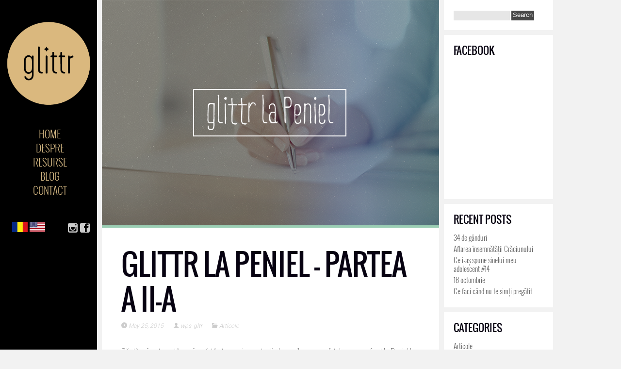

--- FILE ---
content_type: text/html; charset=UTF-8
request_url: https://www.glittr.ro/2015/05/25/glittr-la-peniel-partea-a-ii-a/
body_size: 16155
content:
<!DOCTYPE html> <!--[if IE 6]><html id="ie6" dir="ltr" lang="en-US" prefix="og: https://ogp.me/ns#"> <![endif]--> <!--[if IE 7]><html id="ie7" dir="ltr" lang="en-US" prefix="og: https://ogp.me/ns#"> <![endif]--> <!--[if IE 8]><html id="ie8" dir="ltr" lang="en-US" prefix="og: https://ogp.me/ns#"> <![endif]--> <!--[if !(IE 6) | !(IE 7) | !(IE 8)  ]><!--><html dir="ltr" lang="en-US" prefix="og: https://ogp.me/ns#"> <!--<![endif]--><head><meta charset="UTF-8" /><meta name="viewport" content="width=device-width" /><title>glittr la Peniel – partea a II-a | GLITTR</title><link rel="profile" href="https://gmpg.org/xfn/11" /><link rel="pingback" href="https://www.glittr.ro/xmlrpc.php" /> <script defer src="[data-uri]"></script> <meta name="robots" content="max-image-preview:large" /><link rel="canonical" href="https://www.glittr.ro/2015/05/25/glittr-la-peniel-partea-a-ii-a/" /><meta name="generator" content="All in One SEO (AIOSEO) 4.6.2" /><meta property="og:locale" content="en_US" /><meta property="og:site_name" content="GLITTR | Un grup care inspiră și încurajează adolescente din România" /><meta property="og:type" content="article" /><meta property="og:title" content="glittr la Peniel – partea a II-a | GLITTR" /><meta property="og:url" content="https://www.glittr.ro/2015/05/25/glittr-la-peniel-partea-a-ii-a/" /><meta property="article:published_time" content="2015-05-25T06:43:37+00:00" /><meta property="article:modified_time" content="2015-05-25T06:43:37+00:00" /><meta name="twitter:card" content="summary" /><meta name="twitter:title" content="glittr la Peniel – partea a II-a | GLITTR" /> <script type="application/ld+json" class="aioseo-schema">{"@context":"https:\/\/schema.org","@graph":[{"@type":"Article","@id":"https:\/\/www.glittr.ro\/2015\/05\/25\/glittr-la-peniel-partea-a-ii-a\/#article","name":"glittr la Peniel \u2013 partea a II-a | GLITTR","headline":"glittr la Peniel &#8211; partea a II-a","author":{"@id":"https:\/\/www.glittr.ro\/author\/wps_gltr\/#author"},"publisher":{"@id":"https:\/\/www.glittr.ro\/#organization"},"image":{"@type":"ImageObject","url":"https:\/\/www.glittr.ro\/wp-content\/uploads\/2015\/05\/peniel.png","width":695,"height":464},"datePublished":"2015-05-25T06:43:37+00:00","dateModified":"2015-05-25T06:43:37+00:00","inLanguage":"en-US","mainEntityOfPage":{"@id":"https:\/\/www.glittr.ro\/2015\/05\/25\/glittr-la-peniel-partea-a-ii-a\/#webpage"},"isPartOf":{"@id":"https:\/\/www.glittr.ro\/2015\/05\/25\/glittr-la-peniel-partea-a-ii-a\/#webpage"},"articleSection":"Articole"},{"@type":"BreadcrumbList","@id":"https:\/\/www.glittr.ro\/2015\/05\/25\/glittr-la-peniel-partea-a-ii-a\/#breadcrumblist","itemListElement":[{"@type":"ListItem","@id":"https:\/\/www.glittr.ro\/#listItem","position":1,"name":"Home","item":"https:\/\/www.glittr.ro\/","nextItem":"https:\/\/www.glittr.ro\/2015\/#listItem"},{"@type":"ListItem","@id":"https:\/\/www.glittr.ro\/2015\/#listItem","position":2,"name":"2015","item":"https:\/\/www.glittr.ro\/2015\/","nextItem":"https:\/\/www.glittr.ro\/2015\/05\/#listItem","previousItem":"https:\/\/www.glittr.ro\/#listItem"},{"@type":"ListItem","@id":"https:\/\/www.glittr.ro\/2015\/05\/#listItem","position":3,"name":"May","item":"https:\/\/www.glittr.ro\/2015\/05\/","nextItem":"https:\/\/www.glittr.ro\/2015\/05\/25\/#listItem","previousItem":"https:\/\/www.glittr.ro\/2015\/#listItem"},{"@type":"ListItem","@id":"https:\/\/www.glittr.ro\/2015\/05\/25\/#listItem","position":4,"name":"25","item":"https:\/\/www.glittr.ro\/2015\/05\/25\/","nextItem":"https:\/\/www.glittr.ro\/2015\/05\/25\/glittr-la-peniel-partea-a-ii-a\/#listItem","previousItem":"https:\/\/www.glittr.ro\/2015\/05\/#listItem"},{"@type":"ListItem","@id":"https:\/\/www.glittr.ro\/2015\/05\/25\/glittr-la-peniel-partea-a-ii-a\/#listItem","position":5,"name":"glittr la Peniel - partea a II-a","previousItem":"https:\/\/www.glittr.ro\/2015\/05\/25\/#listItem"}]},{"@type":"Organization","@id":"https:\/\/www.glittr.ro\/#organization","name":"GLITTR","url":"https:\/\/www.glittr.ro\/"},{"@type":"Person","@id":"https:\/\/www.glittr.ro\/author\/wps_gltr\/#author","url":"https:\/\/www.glittr.ro\/author\/wps_gltr\/","name":"wps_gltr","image":{"@type":"ImageObject","@id":"https:\/\/www.glittr.ro\/2015\/05\/25\/glittr-la-peniel-partea-a-ii-a\/#authorImage","url":"https:\/\/secure.gravatar.com\/avatar\/2afa99cda81e021745f9d07b95f8ba572062bb0aa21aa2d233e96c0b4c7b9528?s=96&d=mm&r=g","width":96,"height":96,"caption":"wps_gltr"}},{"@type":"WebPage","@id":"https:\/\/www.glittr.ro\/2015\/05\/25\/glittr-la-peniel-partea-a-ii-a\/#webpage","url":"https:\/\/www.glittr.ro\/2015\/05\/25\/glittr-la-peniel-partea-a-ii-a\/","name":"glittr la Peniel \u2013 partea a II-a | GLITTR","inLanguage":"en-US","isPartOf":{"@id":"https:\/\/www.glittr.ro\/#website"},"breadcrumb":{"@id":"https:\/\/www.glittr.ro\/2015\/05\/25\/glittr-la-peniel-partea-a-ii-a\/#breadcrumblist"},"author":{"@id":"https:\/\/www.glittr.ro\/author\/wps_gltr\/#author"},"creator":{"@id":"https:\/\/www.glittr.ro\/author\/wps_gltr\/#author"},"image":{"@type":"ImageObject","url":"https:\/\/www.glittr.ro\/wp-content\/uploads\/2015\/05\/peniel.png","@id":"https:\/\/www.glittr.ro\/2015\/05\/25\/glittr-la-peniel-partea-a-ii-a\/#mainImage","width":695,"height":464},"primaryImageOfPage":{"@id":"https:\/\/www.glittr.ro\/2015\/05\/25\/glittr-la-peniel-partea-a-ii-a\/#mainImage"},"datePublished":"2015-05-25T06:43:37+00:00","dateModified":"2015-05-25T06:43:37+00:00"},{"@type":"WebSite","@id":"https:\/\/www.glittr.ro\/#website","url":"https:\/\/www.glittr.ro\/","name":"GLITTR","description":"Un grup care inspir\u0103 \u0219i \u00eencurajeaz\u0103 adolescente din Rom\u00e2nia","inLanguage":"en-US","publisher":{"@id":"https:\/\/www.glittr.ro\/#organization"}}]}</script> <link rel='dns-prefetch' href='//www.google.com' /><link rel='dns-prefetch' href='//fonts.googleapis.com' /><link rel="alternate" type="application/rss+xml" title="GLITTR &raquo; Feed" href="https://www.glittr.ro/feed/" /><link rel="alternate" type="application/rss+xml" title="GLITTR &raquo; Comments Feed" href="https://www.glittr.ro/comments/feed/" /><link rel="alternate" type="application/rss+xml" title="GLITTR &raquo; glittr la Peniel &#8211; partea a II-a Comments Feed" href="https://www.glittr.ro/2015/05/25/glittr-la-peniel-partea-a-ii-a/feed/" /><link rel="alternate" title="oEmbed (JSON)" type="application/json+oembed" href="https://www.glittr.ro/wp-json/oembed/1.0/embed?url=https%3A%2F%2Fwww.glittr.ro%2F2015%2F05%2F25%2Fglittr-la-peniel-partea-a-ii-a%2F" /><link rel="alternate" title="oEmbed (XML)" type="text/xml+oembed" href="https://www.glittr.ro/wp-json/oembed/1.0/embed?url=https%3A%2F%2Fwww.glittr.ro%2F2015%2F05%2F25%2Fglittr-la-peniel-partea-a-ii-a%2F&#038;format=xml" /><style id='wp-img-auto-sizes-contain-inline-css' type='text/css'>img:is([sizes=auto i],[sizes^="auto," i]){contain-intrinsic-size:3000px 1500px}
/*# sourceURL=wp-img-auto-sizes-contain-inline-css */</style><link rel='stylesheet' id='pukka-style-css' href='https://www.glittr.ro/wp-content/cache/autoptimize/autoptimize_single_763c60b7a025d1c1a1501e70d2cfcd3b.php?ver=d37c5fbb06b9d23b0cb5a25c4b9bbc29' type='text/css' media='all' /><style id='pukka-style-inline-css' type='text/css'>body { color: #666666 !important;}
#logo-text{color: #666666;}
#main-menu li a, #main-menu li a:visited {color: #666666;}
#main-menu li a:hover {color: #666666;}
#main-menu .sub-menu li a, #main-menu .sub-menu li a:visited {color: #666666;}
#main-menu .sub-menu li a:hover {color: #666666;}
h1, h2, h3, h4, h5, h6, h1 a, h2 a, h3 a, h4 a, h5 a, h6 a, h1 a:visited, h2 a:visited, h3 a:visited, h4 a:visited, h5 a:visited, h6 a:visited {color: #070211 !important;}
.brick-big .stripe{ background-color: #9bceb4; }
.brick-medium .stripe{ background-color: #db93b0; }
.brick-small .stripe{ background-color: #e8b480; }
.featured .stripe{ background-color: #9bceb4; }
button, input[type="button"], input[type="reset"], input[type="submit"]{ background-color: #474747; }
#sidebar-top {background-color:black;}

p {margin-bottom:20px !important;}

#sidebar-bg {
background-color: #000;}

#sidebar-wrap {background-color: #000;}

#main-menu li a, #main-menu li a:visited {
color: #fff;}

#sidebar-top {margin-top: 30px;}

#main-menu li a, #main-menu li a:visited {
color: #CE9D3E;
}



#sidebar-wrap {text-align:center;}

@media screen and (max-width:505px) {
.bau {width:100% !important;}
}

#post-274 .content-wrap h3 {
font-size: 21px;
text-align: center;
line-height: 33px;
}
.page-id-274 h1.page-title{display:none;}
.mihai-title {color: #CE9D3E !important;border: 1px solid;display: table;padding: 10px;margin-bottom: 40px !important;}

@media screen and (max-width: 700px) {
.text-box {
width: 100% !important;
} }

.no-description-form label {display:none!important;}
.gform_wrapper input:not([type=radio]):not([type=checkbox]):not([type=submit]):not([type=button]):not([type=image]):not([type=file]) {    letter-spacing: 2px!important;
    background-color: #fff;
    border: 1px solid #f1f1f1;
    color: #565656!important;
    font-weight: 300;
    text-transform: uppercase;
    font-size: 13px!important;
    padding: 10px 10px!important;
    width: 100%;
    margin: 0 auto!important;
}
#gform_1 {
    width: 80%;
    margin: 0 auto!important;
    padding-left: 8px;
    font-family: 'Roboto'!important;
    font-weight: 300!important;
}

.pum-theme-931, .pum-theme-default-theme {
    background-color: rgba(0, 0, 0, 0.34)!important;
}
input#gform_submit_button_1 {
    width: 100%;
    /* max-width: 150px; */
    padding: 10px 15px;
    text-align: center!important;
}

.pum-container.pum-responsive.pum-responsive-medium {
    margin-left: -30%;
    width: 60%;
    max-width: 620px;
}

.gfield_label {
    font-weight: 300 !important;
    text-transform: uppercase;
    font-size: 15px !important;
}


.gfield_radio label {font-weight: 300 !important;
    text-transform: uppercase;
    font-size: 13px !important;}

    #main-menu li a, #main-menu li a:visited {
    color: #d2b682;
}

   #main-menu li a:hover, #main-menu li a:visited:hover {
    color: #fff;
}

.pum-container {min-width:300px!important;}

input.wpcf7-form-control.wpcf7-text.wpcf7-validates-as-required {padding: 10px;
    font-size: 14px;
    background-color: #ffffff;
    border: 1px solid black;
width:90%!important;}
input.wpcf7-form-control.wpcf7-submit {background-color: #474747;
    padding: 20px 50px;
    border-radius: 31px;
    font-size: 16px;}

input.wpcf7-form-control.wpcf7-submit:hover {background-color:#dab87e;}#brick-wrap {max-width: 1410px;}
.brick{margin: 5px;}

					#brick-wrap{ margin-left: -5px}
@media all and (max-width: 700px) { #brick-wrap{margin-left:auto;}}
#sidebar-right {width: 225px}
#sidebar-right .widget {width: 185px;}
@media all and (max-width: 1155px) { #sidebar-right{width:100%;}

				#sidebar-right .widget {margin-left: 5px; margin-right: 5px;}}
/*# sourceURL=pukka-style-inline-css */</style><link rel='stylesheet' id='google-roboto-font-css' href='//fonts.googleapis.com/css?family=Roboto%3A400%2C300%2C700&#038;subset=latin%2Clatin-ext%2Ccyrillic&#038;ver=d37c5fbb06b9d23b0cb5a25c4b9bbc29' type='text/css' media='all' /><link rel='stylesheet' id='icomoon-css' href='https://www.glittr.ro/wp-content/cache/autoptimize/autoptimize_single_62d62bf729dd76a109947eabd6c38f1f.php?ver=d37c5fbb06b9d23b0cb5a25c4b9bbc29' type='text/css' media='all' /><link rel='stylesheet' id='dm-style-css' href='https://www.glittr.ro/wp-content/cache/autoptimize/autoptimize_single_ee6e06b27b6d68e7b062efa4f9196630.php?ver=d37c5fbb06b9d23b0cb5a25c4b9bbc29' type='text/css' media='all' /><link rel='stylesheet' id='prettyPhoto-style-css' href='https://www.glittr.ro/wp-content/cache/autoptimize/autoptimize_single_ac778d416f740513f695cfb22005eb83.php?ver=d37c5fbb06b9d23b0cb5a25c4b9bbc29' type='text/css' media='all' /><style id='wp-emoji-styles-inline-css' type='text/css'>img.wp-smiley, img.emoji {
		display: inline !important;
		border: none !important;
		box-shadow: none !important;
		height: 1em !important;
		width: 1em !important;
		margin: 0 0.07em !important;
		vertical-align: -0.1em !important;
		background: none !important;
		padding: 0 !important;
	}
/*# sourceURL=wp-emoji-styles-inline-css */</style><style id='wp-block-library-inline-css' type='text/css'>:root{--wp-block-synced-color:#7a00df;--wp-block-synced-color--rgb:122,0,223;--wp-bound-block-color:var(--wp-block-synced-color);--wp-editor-canvas-background:#ddd;--wp-admin-theme-color:#007cba;--wp-admin-theme-color--rgb:0,124,186;--wp-admin-theme-color-darker-10:#006ba1;--wp-admin-theme-color-darker-10--rgb:0,107,160.5;--wp-admin-theme-color-darker-20:#005a87;--wp-admin-theme-color-darker-20--rgb:0,90,135;--wp-admin-border-width-focus:2px}@media (min-resolution:192dpi){:root{--wp-admin-border-width-focus:1.5px}}.wp-element-button{cursor:pointer}:root .has-very-light-gray-background-color{background-color:#eee}:root .has-very-dark-gray-background-color{background-color:#313131}:root .has-very-light-gray-color{color:#eee}:root .has-very-dark-gray-color{color:#313131}:root .has-vivid-green-cyan-to-vivid-cyan-blue-gradient-background{background:linear-gradient(135deg,#00d084,#0693e3)}:root .has-purple-crush-gradient-background{background:linear-gradient(135deg,#34e2e4,#4721fb 50%,#ab1dfe)}:root .has-hazy-dawn-gradient-background{background:linear-gradient(135deg,#faaca8,#dad0ec)}:root .has-subdued-olive-gradient-background{background:linear-gradient(135deg,#fafae1,#67a671)}:root .has-atomic-cream-gradient-background{background:linear-gradient(135deg,#fdd79a,#004a59)}:root .has-nightshade-gradient-background{background:linear-gradient(135deg,#330968,#31cdcf)}:root .has-midnight-gradient-background{background:linear-gradient(135deg,#020381,#2874fc)}:root{--wp--preset--font-size--normal:16px;--wp--preset--font-size--huge:42px}.has-regular-font-size{font-size:1em}.has-larger-font-size{font-size:2.625em}.has-normal-font-size{font-size:var(--wp--preset--font-size--normal)}.has-huge-font-size{font-size:var(--wp--preset--font-size--huge)}.has-text-align-center{text-align:center}.has-text-align-left{text-align:left}.has-text-align-right{text-align:right}.has-fit-text{white-space:nowrap!important}#end-resizable-editor-section{display:none}.aligncenter{clear:both}.items-justified-left{justify-content:flex-start}.items-justified-center{justify-content:center}.items-justified-right{justify-content:flex-end}.items-justified-space-between{justify-content:space-between}.screen-reader-text{border:0;clip-path:inset(50%);height:1px;margin:-1px;overflow:hidden;padding:0;position:absolute;width:1px;word-wrap:normal!important}.screen-reader-text:focus{background-color:#ddd;clip-path:none;color:#444;display:block;font-size:1em;height:auto;left:5px;line-height:normal;padding:15px 23px 14px;text-decoration:none;top:5px;width:auto;z-index:100000}html :where(.has-border-color){border-style:solid}html :where([style*=border-top-color]){border-top-style:solid}html :where([style*=border-right-color]){border-right-style:solid}html :where([style*=border-bottom-color]){border-bottom-style:solid}html :where([style*=border-left-color]){border-left-style:solid}html :where([style*=border-width]){border-style:solid}html :where([style*=border-top-width]){border-top-style:solid}html :where([style*=border-right-width]){border-right-style:solid}html :where([style*=border-bottom-width]){border-bottom-style:solid}html :where([style*=border-left-width]){border-left-style:solid}html :where(img[class*=wp-image-]){height:auto;max-width:100%}:where(figure){margin:0 0 1em}html :where(.is-position-sticky){--wp-admin--admin-bar--position-offset:var(--wp-admin--admin-bar--height,0px)}@media screen and (max-width:600px){html :where(.is-position-sticky){--wp-admin--admin-bar--position-offset:0px}}

/*# sourceURL=wp-block-library-inline-css */</style><style id='global-styles-inline-css' type='text/css'>:root{--wp--preset--aspect-ratio--square: 1;--wp--preset--aspect-ratio--4-3: 4/3;--wp--preset--aspect-ratio--3-4: 3/4;--wp--preset--aspect-ratio--3-2: 3/2;--wp--preset--aspect-ratio--2-3: 2/3;--wp--preset--aspect-ratio--16-9: 16/9;--wp--preset--aspect-ratio--9-16: 9/16;--wp--preset--color--black: #000000;--wp--preset--color--cyan-bluish-gray: #abb8c3;--wp--preset--color--white: #ffffff;--wp--preset--color--pale-pink: #f78da7;--wp--preset--color--vivid-red: #cf2e2e;--wp--preset--color--luminous-vivid-orange: #ff6900;--wp--preset--color--luminous-vivid-amber: #fcb900;--wp--preset--color--light-green-cyan: #7bdcb5;--wp--preset--color--vivid-green-cyan: #00d084;--wp--preset--color--pale-cyan-blue: #8ed1fc;--wp--preset--color--vivid-cyan-blue: #0693e3;--wp--preset--color--vivid-purple: #9b51e0;--wp--preset--gradient--vivid-cyan-blue-to-vivid-purple: linear-gradient(135deg,rgb(6,147,227) 0%,rgb(155,81,224) 100%);--wp--preset--gradient--light-green-cyan-to-vivid-green-cyan: linear-gradient(135deg,rgb(122,220,180) 0%,rgb(0,208,130) 100%);--wp--preset--gradient--luminous-vivid-amber-to-luminous-vivid-orange: linear-gradient(135deg,rgb(252,185,0) 0%,rgb(255,105,0) 100%);--wp--preset--gradient--luminous-vivid-orange-to-vivid-red: linear-gradient(135deg,rgb(255,105,0) 0%,rgb(207,46,46) 100%);--wp--preset--gradient--very-light-gray-to-cyan-bluish-gray: linear-gradient(135deg,rgb(238,238,238) 0%,rgb(169,184,195) 100%);--wp--preset--gradient--cool-to-warm-spectrum: linear-gradient(135deg,rgb(74,234,220) 0%,rgb(151,120,209) 20%,rgb(207,42,186) 40%,rgb(238,44,130) 60%,rgb(251,105,98) 80%,rgb(254,248,76) 100%);--wp--preset--gradient--blush-light-purple: linear-gradient(135deg,rgb(255,206,236) 0%,rgb(152,150,240) 100%);--wp--preset--gradient--blush-bordeaux: linear-gradient(135deg,rgb(254,205,165) 0%,rgb(254,45,45) 50%,rgb(107,0,62) 100%);--wp--preset--gradient--luminous-dusk: linear-gradient(135deg,rgb(255,203,112) 0%,rgb(199,81,192) 50%,rgb(65,88,208) 100%);--wp--preset--gradient--pale-ocean: linear-gradient(135deg,rgb(255,245,203) 0%,rgb(182,227,212) 50%,rgb(51,167,181) 100%);--wp--preset--gradient--electric-grass: linear-gradient(135deg,rgb(202,248,128) 0%,rgb(113,206,126) 100%);--wp--preset--gradient--midnight: linear-gradient(135deg,rgb(2,3,129) 0%,rgb(40,116,252) 100%);--wp--preset--font-size--small: 13px;--wp--preset--font-size--medium: 20px;--wp--preset--font-size--large: 36px;--wp--preset--font-size--x-large: 42px;--wp--preset--spacing--20: 0.44rem;--wp--preset--spacing--30: 0.67rem;--wp--preset--spacing--40: 1rem;--wp--preset--spacing--50: 1.5rem;--wp--preset--spacing--60: 2.25rem;--wp--preset--spacing--70: 3.38rem;--wp--preset--spacing--80: 5.06rem;--wp--preset--shadow--natural: 6px 6px 9px rgba(0, 0, 0, 0.2);--wp--preset--shadow--deep: 12px 12px 50px rgba(0, 0, 0, 0.4);--wp--preset--shadow--sharp: 6px 6px 0px rgba(0, 0, 0, 0.2);--wp--preset--shadow--outlined: 6px 6px 0px -3px rgb(255, 255, 255), 6px 6px rgb(0, 0, 0);--wp--preset--shadow--crisp: 6px 6px 0px rgb(0, 0, 0);}:where(.is-layout-flex){gap: 0.5em;}:where(.is-layout-grid){gap: 0.5em;}body .is-layout-flex{display: flex;}.is-layout-flex{flex-wrap: wrap;align-items: center;}.is-layout-flex > :is(*, div){margin: 0;}body .is-layout-grid{display: grid;}.is-layout-grid > :is(*, div){margin: 0;}:where(.wp-block-columns.is-layout-flex){gap: 2em;}:where(.wp-block-columns.is-layout-grid){gap: 2em;}:where(.wp-block-post-template.is-layout-flex){gap: 1.25em;}:where(.wp-block-post-template.is-layout-grid){gap: 1.25em;}.has-black-color{color: var(--wp--preset--color--black) !important;}.has-cyan-bluish-gray-color{color: var(--wp--preset--color--cyan-bluish-gray) !important;}.has-white-color{color: var(--wp--preset--color--white) !important;}.has-pale-pink-color{color: var(--wp--preset--color--pale-pink) !important;}.has-vivid-red-color{color: var(--wp--preset--color--vivid-red) !important;}.has-luminous-vivid-orange-color{color: var(--wp--preset--color--luminous-vivid-orange) !important;}.has-luminous-vivid-amber-color{color: var(--wp--preset--color--luminous-vivid-amber) !important;}.has-light-green-cyan-color{color: var(--wp--preset--color--light-green-cyan) !important;}.has-vivid-green-cyan-color{color: var(--wp--preset--color--vivid-green-cyan) !important;}.has-pale-cyan-blue-color{color: var(--wp--preset--color--pale-cyan-blue) !important;}.has-vivid-cyan-blue-color{color: var(--wp--preset--color--vivid-cyan-blue) !important;}.has-vivid-purple-color{color: var(--wp--preset--color--vivid-purple) !important;}.has-black-background-color{background-color: var(--wp--preset--color--black) !important;}.has-cyan-bluish-gray-background-color{background-color: var(--wp--preset--color--cyan-bluish-gray) !important;}.has-white-background-color{background-color: var(--wp--preset--color--white) !important;}.has-pale-pink-background-color{background-color: var(--wp--preset--color--pale-pink) !important;}.has-vivid-red-background-color{background-color: var(--wp--preset--color--vivid-red) !important;}.has-luminous-vivid-orange-background-color{background-color: var(--wp--preset--color--luminous-vivid-orange) !important;}.has-luminous-vivid-amber-background-color{background-color: var(--wp--preset--color--luminous-vivid-amber) !important;}.has-light-green-cyan-background-color{background-color: var(--wp--preset--color--light-green-cyan) !important;}.has-vivid-green-cyan-background-color{background-color: var(--wp--preset--color--vivid-green-cyan) !important;}.has-pale-cyan-blue-background-color{background-color: var(--wp--preset--color--pale-cyan-blue) !important;}.has-vivid-cyan-blue-background-color{background-color: var(--wp--preset--color--vivid-cyan-blue) !important;}.has-vivid-purple-background-color{background-color: var(--wp--preset--color--vivid-purple) !important;}.has-black-border-color{border-color: var(--wp--preset--color--black) !important;}.has-cyan-bluish-gray-border-color{border-color: var(--wp--preset--color--cyan-bluish-gray) !important;}.has-white-border-color{border-color: var(--wp--preset--color--white) !important;}.has-pale-pink-border-color{border-color: var(--wp--preset--color--pale-pink) !important;}.has-vivid-red-border-color{border-color: var(--wp--preset--color--vivid-red) !important;}.has-luminous-vivid-orange-border-color{border-color: var(--wp--preset--color--luminous-vivid-orange) !important;}.has-luminous-vivid-amber-border-color{border-color: var(--wp--preset--color--luminous-vivid-amber) !important;}.has-light-green-cyan-border-color{border-color: var(--wp--preset--color--light-green-cyan) !important;}.has-vivid-green-cyan-border-color{border-color: var(--wp--preset--color--vivid-green-cyan) !important;}.has-pale-cyan-blue-border-color{border-color: var(--wp--preset--color--pale-cyan-blue) !important;}.has-vivid-cyan-blue-border-color{border-color: var(--wp--preset--color--vivid-cyan-blue) !important;}.has-vivid-purple-border-color{border-color: var(--wp--preset--color--vivid-purple) !important;}.has-vivid-cyan-blue-to-vivid-purple-gradient-background{background: var(--wp--preset--gradient--vivid-cyan-blue-to-vivid-purple) !important;}.has-light-green-cyan-to-vivid-green-cyan-gradient-background{background: var(--wp--preset--gradient--light-green-cyan-to-vivid-green-cyan) !important;}.has-luminous-vivid-amber-to-luminous-vivid-orange-gradient-background{background: var(--wp--preset--gradient--luminous-vivid-amber-to-luminous-vivid-orange) !important;}.has-luminous-vivid-orange-to-vivid-red-gradient-background{background: var(--wp--preset--gradient--luminous-vivid-orange-to-vivid-red) !important;}.has-very-light-gray-to-cyan-bluish-gray-gradient-background{background: var(--wp--preset--gradient--very-light-gray-to-cyan-bluish-gray) !important;}.has-cool-to-warm-spectrum-gradient-background{background: var(--wp--preset--gradient--cool-to-warm-spectrum) !important;}.has-blush-light-purple-gradient-background{background: var(--wp--preset--gradient--blush-light-purple) !important;}.has-blush-bordeaux-gradient-background{background: var(--wp--preset--gradient--blush-bordeaux) !important;}.has-luminous-dusk-gradient-background{background: var(--wp--preset--gradient--luminous-dusk) !important;}.has-pale-ocean-gradient-background{background: var(--wp--preset--gradient--pale-ocean) !important;}.has-electric-grass-gradient-background{background: var(--wp--preset--gradient--electric-grass) !important;}.has-midnight-gradient-background{background: var(--wp--preset--gradient--midnight) !important;}.has-small-font-size{font-size: var(--wp--preset--font-size--small) !important;}.has-medium-font-size{font-size: var(--wp--preset--font-size--medium) !important;}.has-large-font-size{font-size: var(--wp--preset--font-size--large) !important;}.has-x-large-font-size{font-size: var(--wp--preset--font-size--x-large) !important;}
/*# sourceURL=global-styles-inline-css */</style><style id='classic-theme-styles-inline-css' type='text/css'>/*! This file is auto-generated */
.wp-block-button__link{color:#fff;background-color:#32373c;border-radius:9999px;box-shadow:none;text-decoration:none;padding:calc(.667em + 2px) calc(1.333em + 2px);font-size:1.125em}.wp-block-file__button{background:#32373c;color:#fff;text-decoration:none}
/*# sourceURL=/wp-includes/css/classic-themes.min.css */</style><link rel='stylesheet' id='contact-form-7-css' href='https://www.glittr.ro/wp-content/cache/autoptimize/autoptimize_single_3fd2afa98866679439097f4ab102fe0a.php?ver=5.9.5' type='text/css' media='all' /> <script type="text/javascript" src="https://www.glittr.ro/wp-includes/js/jquery/jquery.min.js?ver=3.7.1" id="jquery-core-js"></script> <script defer type="text/javascript" src="https://www.glittr.ro/wp-includes/js/jquery/jquery-migrate.min.js?ver=3.4.1" id="jquery-migrate-js"></script> <script defer type="text/javascript" src="https://www.glittr.ro/wp-content/cache/autoptimize/autoptimize_single_baaf5d5e3e78de6220ac61c80750d740.php?ver=d37c5fbb06b9d23b0cb5a25c4b9bbc29" id="jquery.prettyPhoto-js"></script> <script defer type="text/javascript" src="https://www.glittr.ro/wp-content/themes/ubergrid/js/jquery.flexslider-min.js?ver=d37c5fbb06b9d23b0cb5a25c4b9bbc29" id="jquery.flexslider-js"></script> <script defer id="pukka-script-js-extra" src="[data-uri]"></script> <script defer type="text/javascript" src="https://www.glittr.ro/wp-content/cache/autoptimize/autoptimize_single_7fa0fdcfccbb7c65748933b49e51dbc5.php?ver=d37c5fbb06b9d23b0cb5a25c4b9bbc29" id="pukka-script-js"></script> <script defer type="text/javascript" src="https://www.glittr.ro/wp-content/cache/autoptimize/autoptimize_single_cf6d24b271a128c1564697131d29cd07.php?ver=d37c5fbb06b9d23b0cb5a25c4b9bbc29" id="modernizr-js"></script> <script defer type="text/javascript" src="https://www.glittr.ro/wp-content/cache/autoptimize/autoptimize_single_87324a43d97b6e3d01189d4183c4af93.php?ver=d37c5fbb06b9d23b0cb5a25c4b9bbc29" id="featured-content-script-js"></script> <link rel="https://api.w.org/" href="https://www.glittr.ro/wp-json/" /><link rel="alternate" title="JSON" type="application/json" href="https://www.glittr.ro/wp-json/wp/v2/posts/548" /><link rel="EditURI" type="application/rsd+xml" title="RSD" href="https://www.glittr.ro/xmlrpc.php?rsd" /><link rel='shortlink' href='https://www.glittr.ro/?p=548' /><meta name="description" content="Săptămâna trecută am împărtășit cu voi o parte din lucrurile pe care fetele care au fost la Peniel le-ar spune variantelor lor adolescente. Astăzi puteți c..." /><link rel="shortcut icon" href="https://www.glittr.ro/wp-content/uploads/2017/03/Glittr_Favicon-opt-2.png" /> <script defer src="[data-uri]"></script> <script>(function(i,s,o,g,r,a,m){i['GoogleAnalyticsObject']=r;i[r]=i[r]||function(){
  (i[r].q=i[r].q||[]).push(arguments)},i[r].l=1*new Date();a=s.createElement(o),
  m=s.getElementsByTagName(o)[0];a.async=1;a.src=g;m.parentNode.insertBefore(a,m)
  })(window,document,'script','//www.google-analytics.com/analytics.js','ga');

  ga('create', 'UA-51664558-1', 'glittr.ro');
  ga('send', 'pageview');</script> <style type="text/css" id="custom-background-css">body.custom-background { background-color: #f2f2f2; }</style><style type="text/css">.grecaptcha-badge {
   display: none;
}</style><style type="text/css" id="wp-custom-css">/*
You can add your own CSS here.

Click the help icon above to learn more.
*/

.menu li {color:white !important;}</style></head> <script>(function(i,s,o,g,r,a,m){i['GoogleAnalyticsObject']=r;i[r]=i[r]||function(){
  (i[r].q=i[r].q||[]).push(arguments)},i[r].l=1*new Date();a=s.createElement(o),
  m=s.getElementsByTagName(o)[0];a.async=1;a.src=g;m.parentNode.insertBefore(a,m)
  })(window,document,'script','https://www.google-analytics.com/analytics.js','ga');

  ga('create', 'UA-76151453-9', 'auto');
  ga('send', 'pageview');</script> <body data-rsssl=1 class="wp-singular post-template-default single single-post postid-548 single-format-standard custom-background wp-theme-ubergrid"> <script defer src="[data-uri]"></script><div id="fb-root"></div> <script defer src="[data-uri]"></script> <div id="wrapper" class="clearfix"><div id="menu-strip"><header> <label id="menu-open" for="check" onclick></label><h1> <a href="https://www.glittr.ro"> <img src="https://www.glittr.ro/wp-content/uploads/2017/03/Glittr-logo-RGB_gold-writing-without-cercle.png" alt="GLITTR" /> </a></h1></header></div><div id="sidebar-bg"></div><div align="center" id="left-sidebar-wrap"> <input type="checkbox" id="check" name="check" /><div id="sidebar-top"> <a href="https://www.glittr.ro" id="logo"> <img src="https://www.glittr.ro/wp-content/uploads/2017/03/gold-transparent-in-cercle.png" alt="GLITTR" width="200" height="199" class="has-retina" /><img src="https://www.glittr.ro/wp-content/uploads/2017/03/gold-transparent-in-cercle.png" alt="GLITTR" width="151" height="150" class="is-retina" /> </a></div><div id="sidebar-wrap"><div id="sidebar"><div id="main-menu"><div class="menu-menu-container"><ul id="menu-menu" class="menu"><li id="menu-item-12" class="menu-item menu-item-type-post_type menu-item-object-page menu-item-home menu-item-12"><a href="https://www.glittr.ro/">Home</a></li><li id="menu-item-43" class="menu-item menu-item-type-post_type menu-item-object-page menu-item-43"><a href="https://www.glittr.ro/despre/">Despre</a></li><li id="menu-item-315" class="menu-item menu-item-type-post_type menu-item-object-page menu-item-315"><a href="https://www.glittr.ro/resurse/">Resurse</a></li><li id="menu-item-58" class="menu-item menu-item-type-post_type menu-item-object-page current_page_parent menu-item-58"><a href="https://www.glittr.ro/blog/">Blog</a></li><li id="menu-item-36" class="menu-item menu-item-type-post_type menu-item-object-page menu-item-36"><a href="https://www.glittr.ro/contact/">Contact</a></li></ul></div></div><div id="secondary-menu"></div><div id="social-menu" class="clearfix"><a style="float:left;" href="/"><img style="margin-top: -7px;" src="https://www.glittr.ro/wp-content/uploads/2014/08/ro-flag.png" /></a> <a style="float:left;" href="https://www.glittr.ro/en"><img style="margin-left:11px;margin-top: -7px;" src="https://www.glittr.ro/wp-content/uploads/2014/08/us-flag.png" /></a> <a href="https://www.facebook.com/glittrRO" target="_blank" class="soc-facebook icon-uniE002"></a> <a href="http://instagram.com/glittrro" target="_blank" class="soc-instagram icon-uniE00B"></a></div></div></div></div><div id="content" class="clearfix"><article id="post-548" class="post-548 post type-post status-publish format-standard has-post-thumbnail hentry category-articole"><div class="featured"> <img width="695" height="464" src="https://www.glittr.ro/wp-content/uploads/2015/05/peniel.png" class="attachment-thumb-single size-thumb-single wp-post-image" alt="" decoding="async" fetchpriority="high" srcset="https://www.glittr.ro/wp-content/uploads/2015/05/peniel.png 695w, https://www.glittr.ro/wp-content/uploads/2015/05/peniel-300x200.png 300w" sizes="(max-width: 695px) 100vw, 695px" /><span class="stripe"></span></div><div class="content-wrap"><header><h1 class="page-title">glittr la Peniel &#8211; partea a II-a</h1></header><div class="entry-meta"> <span class="date"><a href="https://www.glittr.ro/2015/05/25/glittr-la-peniel-partea-a-ii-a/" title="Permalink to glittr la Peniel &#8211; partea a II-a" rel="bookmark"><time class="entry-date" datetime="2015-05-25T06:43:37+00:00">May 25, 2015</time></a></span><span class="author vcard"><a class="url fn n" href="https://www.glittr.ro/author/wps_gltr/" title="View all posts by wps_gltr" rel="author">wps_gltr</a></span><span class="categories-links"><a href="https://www.glittr.ro/category/articole/" rel="category tag">Articole</a></span></div><div class="entry-content"><p>Săptămâna trecută am împărtășit cu voi o parte din lucrurile pe care fetele care au fost la Peniel le-ar spune variantelor lor adolescente. Astăzi puteți citi și celelalte scrisori.</p><p><strong>D, 21</strong></p><p>Bună! Eu mi-aș spune că trebuia să ascult mai mult de părinții mei, deoarece aveau dreptate despre toate.<br /> Te rog ascultă și stai departe de anturaje care nu sunt după voia lui Dumnezeu, pentru că o să ajungi să faci lucruri pe care o să le regreți toată viața; vor fi ca un tatuaj pe care îl vezi în fiecare zi &#8211; chiar dacă nu-l vezi, tot știi că e acolo. Eu am băut, am fumat, am avut relații care nu ar fi trebuit. Nu le-am făcut în exces, nu eram dependentă, deci eram ok cu asta, până ce toate s-au adunat și m-au îngropat în propria mea ființă. Am devenit complet imună la rugăciuni și căutări, mergeam la biserică pentru părinții mei, dar eu eram neschimbată. Oarecum dădeam vina pe Dumnezeu pentru un lucru care mi s-a întâmplat. Deși eram conștientă că eram prea tânără ca să înțeleg gravitatea acelei relații și continuam să îmi zic că nu eu sunt de vină că acea persoană era cu 11 ani mai mare decât mine (aveam 15-16 ani), cu timpul am început să dau vina pe mine și să mă asigur că sunt cea mai mizerabilă. Cu gândul acesta în clasa a 12a am fost în tabără și Dumnezeu mi-a arătat că poate să îmi ierte toate păcatele mele multe și mulțumesc lui Dumnezeu pentru asta, că altfel aș fi ajuns la Cluj și nu știu ce s-ar fi ales de mine.<br /> Mă rog ca Dumnezeu să te facă conștientă de valoarea pe care o ai tu în ochii Lui.</p><p><strong>Denisa, 17 </strong></p><p>Hei copile!<br /> Știu că ți se va părea puțin ciudat, dar vreau să-ți spun că sunt TU, ce-i drept acum într-o variantă puțin mai mare.<br /> Îți scriu pentru că știu că în perioada asta te confrunți cu singurătatea și nesiguranța reușitelor tale, dar sunt aici să îți dau o veste bună! Ai un prieten care așteaptă de mult să-I vorbești și să-L chemi. Nu te mai gândi că nu poți, gândește-te că vei reuși, pentru că aluturi de tine e nimeni altul decât Dumnezeu.<br /> Nu mai căuta să te încrezi în oameni, doar iubește-i și zâmbește-le mereu!<br /> Apropie-te mai mult de mama ta, căci are nevoie de tine. Oferă-i mai mult din timpul tău, vorbește cu ea pentru că vei ajunge să conștientizezi că ea chiar te iubește, în ciudat tonului sever și impunător.<br /> Nu uita, folosește-ți cu înțelepciune timpul, pentru că nu-l vei mai primi niciodată înapoi. Arată lumii cine ești de fapt și nu te mai ascunde. Nu-ți mai fie teamă, căci Dumnezeu e cu tine!</p><p><strong>Poliana, 19</strong></p><p>Dragă Poli,<br /> Știu că ești confuză și că toate lucrurile se întâmplă mai repede decât te-ai așteptat, dar te rog nu te grăbi!<br /> Știu că te-ai trezit peste noapte la liceu și mai știu că nu știi încă (iartă-mi jocul cuvintelor, am emoții) dacă e bine că ai ales acel oraș diversificat.<br /> Nu fi tristă că ți-ai lăsat părinții acasă în acel sat micuț, te vei transforma într-o adevărată tânără cu inima pentru Dumnezeu 100%<br /> Va fi greu la început dar ai un avantaj &#8211; ești CREAȚĂ! din câte am observat, ai lipici la public. Le vezi pe fetele de-acolo? Ele sunt Denisa și Cami și veți fi cele mai bune prietene și.. aa, da, am uitat.. tipa îmbrăcată în negru care se strâmbă la tine este BBF din viitor. De fapt, pentru tipa îmbrăcată în negru te-a pus Dumnezeu acolo. Peste 4 ani se va decide cu totul pentru Cristos.<br /> Nu fi dezamăgită de tipul înalt de 2 metri. E băiat bun, vă veți înțelege de minune 😉<br /> Nu plânge când îți va spune că pleacă și că totul se termină la un moment dat. El și încă câteva persoane contribuie la formarea ta spirituală, profesională și emoțională.<br /> Poli, fii tare, ești minunată 🙂 nu te descuraja și ai răbdare, lucrurile bune se întâmplă când te aștepți mai puțin.<br /> Ajj… fă ce-ți spune inimă &#8211; dă la Consevator!! Ești o fată capabilă și vei reuși tot ce îți propui.<br /> Nu pot să îți scriu mai multe pentru că cel mai bine este să experimentezi în felul în care Dumnezeu vrea 🙂<br /> Te îmbrățilez cu drag, crețulino<br /> Al tău sine din viitor, Poli</p><p><strong>Bell, 22</strong></p><p>Copile, viața e grea, ăsta e cel mai bun adevăr pe care ți l-aș putea spune, dar nu te lăsa învinsă pentru că vei reuși cu siguranță să treci peste orice obstacol. Ai răbdare. Ascultă-ți familia, în special părinții în cel mai bun mod posibil, chiar dacă vei fi nervoasă pe moment și îți vei dori să spargi tot în jurul tău. Ia-ți un moment și gândește-te doar la dragostea pe care ei o au pentru tine. Nu te lăsa învinsă de sentimentele trecătoare, domină-le în mintea ta și vei reuși să treci mai ușor peste ce se întâmplă în jurul tău. Chiar dacă nimic nu e frumos în jurul tău, e doar o iluzie, care vrea să te doboare.<br /> Alege bine pentru viața ta, scoate oamenii cu o influență negativă din viața ta. Dacă sunt oameni care te vor susține în deciziile tale greșite, înseamnă că acele persoane nu sunt bune pentru tine.<br /> Nu lăsa oamenii cu o iubire falsă pentru tine să te controleze, căci te vor duce pe drumuri greșite și vor distruge sufletul pur pe care Dumnezeu l-a pus în tine.<br /> Bucură-te de iubirea lui Dumnezeu și de a familiei tale, doar de acest fei de iubire vei avea nevoie în viață. Restul e doar o iluzie deșartă!</p><p><strong>Adda, 25</strong></p><p>Ești mai mult decât prețios!<br /> Nu te lua după ceea ce vezi în jurul tău, ci ai ochii ațintiți la El, pentru că El e cel care îți dă valoare!<br /> Fii ceea ce ai fost creat, sine adolescent al meu: un sine puternic cu rădăcini nobile și întotdeauna plin de dragoste! Restul se rezolvă de la sine</p><p>Adda, al tău sine tânăr</p></div><div class="social-buttons"> <span><div class="fb-like" data-href="https://www.glittr.ro/2015/05/25/glittr-la-peniel-partea-a-ii-a/" data-layout="button_count" data-action="like" data-show-faces="false" data-share="false"></div> </span> <span class="tw-button"> <a href="https://twitter.com/share" class="twitter-share-button" data-url="https://www.glittr.ro/2015/05/25/glittr-la-peniel-partea-a-ii-a/">Tweet</a> </span> <span><div class="g-plusone" data-size="tall" data-annotation="none"></div> </span> <span> <script defer src="//platform.linkedin.com/in.js" type="text/javascript">lang: en_US</script> <script type="IN/Share" data-counter="right"></script> </span> <span> <a href="//www.pinterest.com/pin/create/button/?url=https%3A%2F%2Fwww.glittr.ro%2F2015%2F05%2F25%2Fglittr-la-peniel-partea-a-ii-a%2F&media=https%3A%2F%2Fwww.glittr.ro%2Fwp-content%2Fuploads%2F2015%2F05%2Fpeniel.png&description=glittr la Peniel &#8211; partea a II-a" data-pin-do="buttonPin" data-pin-config="beside"> <img src="//assets.pinterest.com/images/pidgets/pinit_fg_en_rect_gray_20.png" /> </a> </span></div></div></article><div id="comments" class="content-wrap comments-area"><div id="respond" class="comment-respond"><h3 id="reply-title" class="comment-reply-title">Leave a Comment <small><a rel="nofollow" id="cancel-comment-reply-link" href="/2015/05/25/glittr-la-peniel-partea-a-ii-a/#respond" style="display:none;">Cancel Reply</a></small></h3><p class="must-log-in">You must be <a href="https://www.glittr.ro/wp-login.php?redirect_to=https%3A%2F%2Fwww.glittr.ro%2F2015%2F05%2F25%2Fglittr-la-peniel-partea-a-ii-a%2F">logged in</a> to post a comment.</p></div></div></div><div id="sidebar-right"><div id="primary" class="sidebar-container" role="complementary"><div class="sidebar-inner"><div class="widget-area"><aside id="search-2" class="widget widget_search"><form role="search" method="get" id="searchform" action="https://www.glittr.ro/"><div> <input type="text" value="" name="s" id="s" /> <input type="submit" id="searchsubmit" value="Search" /></div></form></aside><aside id="text-2" class="widget widget_text"><h3 class="widget-title">Facebook</h3><div class="textwidget"><iframe src="//www.facebook.com/plugins/likebox.php?href=http%3A%2F%2Fwww.facebook.com%2FglittrRO&amp;width&amp;height=258&amp;colorscheme=light&amp;show_faces=true&amp;header=false&amp;stream=false&amp;show_border=false" scrolling="no" frameborder="0" style="border:none; overflow:hidden; height:258px;" allowTransparency="true"></iframe></div></aside><aside id="recent-posts-2" class="widget widget_recent_entries"><h3 class="widget-title">Recent Posts</h3><ul><li> <a href="https://www.glittr.ro/2017/01/26/34-de-ganduri/">34 de gânduri</a></li><li> <a href="https://www.glittr.ro/2016/12/23/aflarea-insemnatatii-craciunului/">Aflarea însemnătății Crăciunului</a></li><li> <a href="https://www.glittr.ro/2016/11/03/ce-i-as-spune-sinelui-meu-adolescent-14/">Ce i-aș spune sinelui meu adolescent #14</a></li><li> <a href="https://www.glittr.ro/2016/10/17/18-octombrie/">18 octombrie</a></li><li> <a href="https://www.glittr.ro/2016/09/09/ce-faci-cand-nu-te-simti-pregatit/">Ce faci când nu te simți pregătit</a></li></ul></aside><aside id="categories-2" class="widget widget_categories"><h3 class="widget-title">Categories</h3><ul><li class="cat-item cat-item-1"><a href="https://www.glittr.ro/category/articole/">Articole</a></li><li class="cat-item cat-item-5"><a href="https://www.glittr.ro/category/citate/">Citate</a></li><li class="cat-item cat-item-14"><a href="https://www.glittr.ro/category/glittr-girls/">glittr Girls</a></li><li class="cat-item cat-item-10"><a href="https://www.glittr.ro/category/link/">Link</a></li><li class="cat-item cat-item-3"><a href="https://www.glittr.ro/category/muzica/">Muzica</a></li><li class="cat-item cat-item-9"><a href="https://www.glittr.ro/category/poze/">Poze</a></li><li class="cat-item cat-item-12"><a href="https://www.glittr.ro/category/scriptura/">Scriptură</a></li><li class="cat-item cat-item-7"><a href="https://www.glittr.ro/category/video/">Video</a></li></ul></aside><aside id="tag_cloud-2" class="widget widget_tag_cloud"><h3 class="widget-title">Etichete</h3><div class="tagcloud"><a href="https://www.glittr.ro/tag/citat/" class="tag-cloud-link tag-link-16 tag-link-position-1" style="font-size: 8pt;" aria-label="citat (4 items)">citat</a> <a href="https://www.glittr.ro/tag/confidence/" class="tag-cloud-link tag-link-17 tag-link-position-2" style="font-size: 8pt;" aria-label="confidence (4 items)">confidence</a> <a href="https://www.glittr.ro/tag/kindness/" class="tag-cloud-link tag-link-18 tag-link-position-3" style="font-size: 8pt;" aria-label="kindness (4 items)">kindness</a> <a href="https://www.glittr.ro/tag/oscar-de-la-renta/" class="tag-cloud-link tag-link-15 tag-link-position-4" style="font-size: 8pt;" aria-label="oscar de la renta (4 items)">oscar de la renta</a> <a href="https://www.glittr.ro/tag/women-qualities/" class="tag-cloud-link tag-link-19 tag-link-position-5" style="font-size: 8pt;" aria-label="women qualities (4 items)">women qualities</a></div></aside></div></div></div></div></div> <script type="speculationrules">{"prefetch":[{"source":"document","where":{"and":[{"href_matches":"/*"},{"not":{"href_matches":["/wp-*.php","/wp-admin/*","/wp-content/uploads/*","/wp-content/*","/wp-content/plugins/*","/wp-content/themes/ubergrid/*","/*\\?(.+)"]}},{"not":{"selector_matches":"a[rel~=\"nofollow\"]"}},{"not":{"selector_matches":".no-prefetch, .no-prefetch a"}}]},"eagerness":"conservative"}]}</script> <script defer src="[data-uri]"></script><script defer type="text/javascript" src="https://www.glittr.ro/wp-includes/js/imagesloaded.min.js?ver=5.0.0" id="imagesloaded-js"></script> <script defer type="text/javascript" src="https://www.glittr.ro/wp-includes/js/masonry.min.js?ver=4.2.2" id="masonry-js"></script> <script defer type="text/javascript" src="https://www.glittr.ro/wp-includes/js/jquery/jquery.masonry.min.js?ver=3.1.2b" id="jquery-masonry-js"></script> <script defer type="text/javascript" src="https://www.glittr.ro/wp-includes/js/comment-reply.min.js?ver=d37c5fbb06b9d23b0cb5a25c4b9bbc29" id="comment-reply-js" data-wp-strategy="async" fetchpriority="low"></script> <script defer type="text/javascript" src="https://www.glittr.ro/wp-content/cache/autoptimize/autoptimize_single_efc27e253fae1b7b891fb5a40e687768.php?ver=5.9.5" id="swv-js"></script> <script defer id="contact-form-7-js-extra" src="[data-uri]"></script> <script defer type="text/javascript" src="https://www.glittr.ro/wp-content/cache/autoptimize/autoptimize_single_917602d642f84a211838f0c1757c4dc1.php?ver=5.9.5" id="contact-form-7-js"></script> <script defer id="google-invisible-recaptcha-js-before" src="[data-uri]"></script> <script type="text/javascript" async defer src="https://www.google.com/recaptcha/api.js?onload=renderInvisibleReCaptcha&amp;render=explicit" id="google-invisible-recaptcha-js"></script> <script defer type="text/javascript" src="https://www.glittr.ro/wp-content/cache/autoptimize/autoptimize_single_8a0719cff8804fb1a69b492a99b8e6b4.php?ver=d37c5fbb06b9d23b0cb5a25c4b9bbc29" id="retina_js-js"></script> <script defer type="text/javascript" src="//assets.pinterest.com/js/pinit.js?ver=d37c5fbb06b9d23b0cb5a25c4b9bbc29" id="pukka-pinterest-js"></script> <script id="wp-emoji-settings" type="application/json">{"baseUrl":"https://s.w.org/images/core/emoji/17.0.2/72x72/","ext":".png","svgUrl":"https://s.w.org/images/core/emoji/17.0.2/svg/","svgExt":".svg","source":{"concatemoji":"https://www.glittr.ro/wp-includes/js/wp-emoji-release.min.js?ver=d37c5fbb06b9d23b0cb5a25c4b9bbc29"}}</script> <script type="module">/*! This file is auto-generated */
const a=JSON.parse(document.getElementById("wp-emoji-settings").textContent),o=(window._wpemojiSettings=a,"wpEmojiSettingsSupports"),s=["flag","emoji"];function i(e){try{var t={supportTests:e,timestamp:(new Date).valueOf()};sessionStorage.setItem(o,JSON.stringify(t))}catch(e){}}function c(e,t,n){e.clearRect(0,0,e.canvas.width,e.canvas.height),e.fillText(t,0,0);t=new Uint32Array(e.getImageData(0,0,e.canvas.width,e.canvas.height).data);e.clearRect(0,0,e.canvas.width,e.canvas.height),e.fillText(n,0,0);const a=new Uint32Array(e.getImageData(0,0,e.canvas.width,e.canvas.height).data);return t.every((e,t)=>e===a[t])}function p(e,t){e.clearRect(0,0,e.canvas.width,e.canvas.height),e.fillText(t,0,0);var n=e.getImageData(16,16,1,1);for(let e=0;e<n.data.length;e++)if(0!==n.data[e])return!1;return!0}function u(e,t,n,a){switch(t){case"flag":return n(e,"\ud83c\udff3\ufe0f\u200d\u26a7\ufe0f","\ud83c\udff3\ufe0f\u200b\u26a7\ufe0f")?!1:!n(e,"\ud83c\udde8\ud83c\uddf6","\ud83c\udde8\u200b\ud83c\uddf6")&&!n(e,"\ud83c\udff4\udb40\udc67\udb40\udc62\udb40\udc65\udb40\udc6e\udb40\udc67\udb40\udc7f","\ud83c\udff4\u200b\udb40\udc67\u200b\udb40\udc62\u200b\udb40\udc65\u200b\udb40\udc6e\u200b\udb40\udc67\u200b\udb40\udc7f");case"emoji":return!a(e,"\ud83e\u1fac8")}return!1}function f(e,t,n,a){let r;const o=(r="undefined"!=typeof WorkerGlobalScope&&self instanceof WorkerGlobalScope?new OffscreenCanvas(300,150):document.createElement("canvas")).getContext("2d",{willReadFrequently:!0}),s=(o.textBaseline="top",o.font="600 32px Arial",{});return e.forEach(e=>{s[e]=t(o,e,n,a)}),s}function r(e){var t=document.createElement("script");t.src=e,t.defer=!0,document.head.appendChild(t)}a.supports={everything:!0,everythingExceptFlag:!0},new Promise(t=>{let n=function(){try{var e=JSON.parse(sessionStorage.getItem(o));if("object"==typeof e&&"number"==typeof e.timestamp&&(new Date).valueOf()<e.timestamp+604800&&"object"==typeof e.supportTests)return e.supportTests}catch(e){}return null}();if(!n){if("undefined"!=typeof Worker&&"undefined"!=typeof OffscreenCanvas&&"undefined"!=typeof URL&&URL.createObjectURL&&"undefined"!=typeof Blob)try{var e="postMessage("+f.toString()+"("+[JSON.stringify(s),u.toString(),c.toString(),p.toString()].join(",")+"));",a=new Blob([e],{type:"text/javascript"});const r=new Worker(URL.createObjectURL(a),{name:"wpTestEmojiSupports"});return void(r.onmessage=e=>{i(n=e.data),r.terminate(),t(n)})}catch(e){}i(n=f(s,u,c,p))}t(n)}).then(e=>{for(const n in e)a.supports[n]=e[n],a.supports.everything=a.supports.everything&&a.supports[n],"flag"!==n&&(a.supports.everythingExceptFlag=a.supports.everythingExceptFlag&&a.supports[n]);var t;a.supports.everythingExceptFlag=a.supports.everythingExceptFlag&&!a.supports.flag,a.supports.everything||((t=a.source||{}).concatemoji?r(t.concatemoji):t.wpemoji&&t.twemoji&&(r(t.twemoji),r(t.wpemoji)))});
//# sourceURL=https://www.glittr.ro/wp-includes/js/wp-emoji-loader.min.js</script> </body></html>
<!--
Performance optimized by W3 Total Cache. Learn more: https://www.boldgrid.com/w3-total-cache/


Served from: www.glittr.ro @ 2026-01-17 00:07:49 by W3 Total Cache
-->

--- FILE ---
content_type: text/html; charset=utf-8
request_url: https://accounts.google.com/o/oauth2/postmessageRelay?parent=https%3A%2F%2Fwww.glittr.ro&jsh=m%3B%2F_%2Fscs%2Fabc-static%2F_%2Fjs%2Fk%3Dgapi.lb.en.2kN9-TZiXrM.O%2Fd%3D1%2Frs%3DAHpOoo_B4hu0FeWRuWHfxnZ3V0WubwN7Qw%2Fm%3D__features__
body_size: 163
content:
<!DOCTYPE html><html><head><title></title><meta http-equiv="content-type" content="text/html; charset=utf-8"><meta http-equiv="X-UA-Compatible" content="IE=edge"><meta name="viewport" content="width=device-width, initial-scale=1, minimum-scale=1, maximum-scale=1, user-scalable=0"><script src='https://ssl.gstatic.com/accounts/o/2580342461-postmessagerelay.js' nonce="SIkNIrF90JiWuQUOCSEq0A"></script></head><body><script type="text/javascript" src="https://apis.google.com/js/rpc:shindig_random.js?onload=init" nonce="SIkNIrF90JiWuQUOCSEq0A"></script></body></html>

--- FILE ---
content_type: text/css; charset=utf-8
request_url: https://www.glittr.ro/wp-content/cache/autoptimize/autoptimize_single_763c60b7a025d1c1a1501e70d2cfcd3b.php?ver=d37c5fbb06b9d23b0cb5a25c4b9bbc29
body_size: 6032
content:
html,body,div,span,applet,object,iframe,h1,h2,h3,h4,h5,h6,p,blockquote,pre,a,abbr,acronym,address,big,cite,code,del,dfn,em,img,ins,kbd,q,s,samp,small,strike,strong,sub,sup,tt,var,b,u,i,center,dl,dt,dd,ol,ul,li,fieldset,form,label,legend,table,caption,tbody,tfoot,thead,tr,th,td,article,aside,canvas,details,embed,figure,figcaption,footer,header,hgroup,menu,nav,output,ruby,section,summary,time,mark,audio,video{border:0;font-size:100%;font:inherit;vertical-align:baseline;margin:0;padding:0}article,aside,details,figcaption,figure,footer,header,hgroup,menu,nav,section{display:block}body{line-height:1}ol,ul{list-style:none}blockquote,q{quotes:none}blockquote:before,blockquote:after,q:before,q:after{content:none}table{border-collapse:collapse;border-spacing:0}@font-face{font-family:'oswaldlight';src:url(//www.glittr.ro/wp-content/themes/ubergrid/fonts/oswald-light-webfont.eot);src:url(//www.glittr.ro/wp-content/themes/ubergrid/fonts/oswald-light-webfont.eot?#iefix) format('embedded-opentype'),url(//www.glittr.ro/wp-content/themes/ubergrid/fonts/oswald-light-webfont.woff) format('woff'),url(//www.glittr.ro/wp-content/themes/ubergrid/fonts/oswald-light-webfont.ttf) format('truetype'),url(//www.glittr.ro/wp-content/themes/ubergrid/fonts/oswald-light-webfont.svg#oswaldlight) format('svg');font-weight:400;font-style:normal}@font-face{font-family:'oswaldbook';src:url(//www.glittr.ro/wp-content/themes/ubergrid/fonts/oswald-regular-webfont.eot);src:url(//www.glittr.ro/wp-content/themes/ubergrid/fonts/oswald-regular-webfont.eot?#iefix) format('embedded-opentype'),url(//www.glittr.ro/wp-content/themes/ubergrid/fonts/oswald-regular-webfont.woff) format('woff'),url(//www.glittr.ro/wp-content/themes/ubergrid/fonts/oswald-regular-webfont.ttf) format('truetype'),url(//www.glittr.ro/wp-content/themes/ubergrid/oswald-regular-webfont.svg#oswaldbook) format('svg');font-weight:400;font-style:normal}::selection{color:#fff;background-color:#db93b0}::-moz-selection{color:#fff;background-color:#db93b0}html{min-height:100%;overflow-y:auto}body{font-family:'Roboto',Arial,Helvetica,sans-serif;font-weight:300;font-size:14px;color:#777;background-color:#c0c9cc;height:100%;position:relative}a{text-decoration:none;outline:none;color:#076b49;-moz-transition:color .3s ease;-webkit-transition:color .3s ease;-o-transition:color .3s ease;transition:color .3s ease}a:visited{color:#076b49}a:focus{outline:none}a>img{border:none}b,strong{font-weight:700}i,em{font-style:italic;font-weight:lighter}input,input:focus,textarea,textarea:focus{outline:none}input[type=text],textarea{padding:3px;background-color:#e6e6e6;border:none}button,input[type=button],input[type=reset],input[type=submit]{padding:5px 7px;color:#fff;background-color:#474747;cursor:pointer;border:none}h1,h2,h3,h4,h5,h6,h1 a,h2 a,h3 a,h4 a,h5 a,h6 a,h1 a:visited,h2 a:visited,h3 a:visited,h4 a:visited,h5 a:visited,h6 a:visited{font-family:'oswaldbook';color:#070211}h1{font-size:36px}h2{font-size:28px}h3{font-size:24px}h4{font-size:22px}h5{font-size:20px}h6{font-size:18px}embed,iframe,object,video{max-width:100%;vertical-align:bottom}.clearfix:before,.clearfix:after,.content-wrap:before,.content-wrap:after,.comment-navigation:before,.comment-navigation:after,.comment-body:before,.comment-body:after{content:"";display:table}.clearfix:after,.content-wrap:after,.comment-navigation:after,.comment-body:after{clear:both}.clearfix,.content-wrap,.comment-body,.comment-navigation,{*zoom:1;}.negative-indent{margin-left:-40px;width:700px}#wrapper{padding-left:210px;padding-bottom:0;padding-top:0;position:relative;min-height:100%}#content{margin-right:10px;margin-bottom:30px;float:left;width:695px}#content.full-width{width:930px}#sidebar-right{width:225px;float:left}.stripe{display:block;width:100%;height:5px}#left-sidebar-wrap{bottom:0;display:block;left:0;position:absolute;top:0;width:200px}#sidebar-top{top:0;left:0;width:200px;text-align:center;background:#fff;margin-bottom:30px}#sidebar-top #logo{color:#666;display:table-cell;font-family:'oswaldlight';font-size:40px;font-weight:700;line-height:43px;text-align:center;text-transform:uppercase;vertical-align:middle;width:200px}#sidebar-top #logo-text{display:block;padding:30px 10px 0;text-align:left}#sidebar-top #logo img{max-width:100%}#sidebar-wrap{background:none repeat scroll 0 0 #fff;color:#a1a1a1;overflow-y:auto;padding:0 15px 10px 20px;text-align:right;width:165px}#sidebar-wrap.fixed{position:fixed;top:10px;height:100%}#sidebar,#sidebar a,#sidebar a:visited,#sidebar-right,#sidebar-right a,#sidebar-right a:visited{color:#666}#main-menu,#secondary-menu{font-family:'oswaldlight'}#main-menu li{color:gray;font-size:21px;line-height:120%;margin:0 0 4px;text-transform:uppercase}#sidebar #main-menu .sub-menu li{line-height:120%;font-size:14px;margin-bottom:0;text-transform:none;margin-top:3px}#secondary-menu li{line-height:130%;font-size:15px;margin-bottom:0;overflow:hidden}#secondary-menu{margin-top:50px}#social-menu{margin-top:55px;text-align:right}#social-menu a{display:block;float:right;font-family:'icomoon';font-size:20px;margin-left:5px;margin-bottom:5px;color:#ccc;width:20px;height:20px}#social-menu a,#social-menu a:visited{color:#ccc}#social-menu .soc-facebook:hover{color:#45619d}#social-menu .soc-twitter:hover{color:#1ab2e8}#social-menu .soc-youtube:hover{color:#c2302a}#social-menu .soc-gplus:hover{color:#201f1d}#social-menu .soc-vimeo:hover{color:#229acc}#social-menu .soc-linkedin:hover{color:#0274b3}#social-menu .soc-pinterest:hover{color:#cb2027}#social-menu .soc-picasa:hover{color:#9864ae}#social-menu .soc-instagram:hover{color:#8c5d4d}#social-menu .soc-tumblr:hover{color:#34506b}#social-menu .soc-deviantart:hover{color:#000}#social-menu .soc-dribble:hover{color:#e24d85}#social-menu .soc-reddit:hover{color:#000}#social-menu .soc-rss:hover{color:#f68026}#copy{display:block;margin-top:40px;font-size:12px;color:#ccc}#sidebar-bg{background-color:#fff;bottom:0;left:0;position:fixed;top:0;width:200px;display:block;height:100%}#main-lng-switch{padding:20px 0}#main-lng-switch a{margin:0 0 0 5px}#main-lng-switch img{margin-bottom:5px;filter:url("data:image/svg+xml;utf8,<svg xmlns=\'http://www.w3.org/2000/svg\'><filter id=\'grayscale\'><feColorMatrix type=\'matrix\' values=\'0.3333 0.3333 0.3333 0 0 0.3333 0.3333 0.3333 0 0 0.3333 0.3333 0.3333 0 0 0 0 0 1 0\'/></filter></svg>#grayscale");filter:gray;-webkit-filter:grayscale(100%)}#main-lng-switch img:hover{filter:url("data:image/svg+xml;utf8,<svg xmlns=\'http://www.w3.org/2000/svg\'><filter id=\'grayscale\'><feColorMatrix type=\'matrix\' values=\'1 0 0 0 0, 0 1 0 0 0, 0 0 1 0 0, 0 0 0 1 0\'/></filter></svg>#grayscale");-webkit-filter:grayscale(0%)}#sidebar-right{font-family:'oswaldlight';font-size:15px;line-height:120%}#sidebar-right .widget{padding:20px;margin-bottom:10px;background-color:#fff}#sidebar-right .widget-title{margin-bottom:15px;text-transform:uppercase;font-size:21px;line-height:120%}#sidebar-right .widget.masonry-brick{transition-duration:.7s}#sidebar-right .widget li{margin-bottom:5px}#wp-calendar caption{font-family:'oswaldbook';padding-bottom:15px;text-align:left;font-size:20px}#wp-calendar td{padding:4px}#wp-calendar a{color:#9bceb4}#wp-calendar tfoot td{padding-top:15px}#wp-calendar tfoot #next{text-align:right}.widget .searchform{background-color:#fff;margin-bottom:10px;padding:20px 0}#brick-wrap{margin-left:-5px}.brick{height:500px;margin:5px;float:left;background:#fff;overflow:hidden;position:relative}.brick-big{width:460px}.brick-medium{width:225px}.brick-small{height:245px;width:225px}#brick-wrap .brick{-webkit-transition-duration:.7s;-moz-transition-duration:.7s;-ms-transition-duration:.7s;-o-transition-duration:.7s;transition-duration:.7s}#brick-wrap{-webkit-transition-property:height,width;-moz-transition-property:height,width;-ms-transition-property:height,width;-o-transition-property:height,width;transition-property:height,width}#brick-wrap .brick{-webkit-transition-property:left,right,top;-moz-transition-property:left,right,top;-ms-transition-property:left,right,top;-o-transition-property:left,right,top;transition-property:left,right,top}.brick .stripe{position:absolute;bottom:0;z-index:10}.brick-media{width:100%;max-width:100%;overflow:hidden;max-height:290px;height:auto;position:relative}.brick-small .brick-media{height:145px}.brick-content{position:relative;padding:20px 20px 0;margin-bottom:40px;height:150px;overflow:hidden}.brick-content.no-media{height:440px}.brick-small .brick-content{padding-top:10px;height:50px}.brick-small .brick-content.no-media{height:195px}.brick-content p{line-height:1.3;margin-bottom:20px}.brick-content h3,.brick-content h3 a{font-family:'oswaldlight';color:#070211}.brick-content h3{margin-bottom:10px;font-size:25px;text-transform:uppercase;line-height:120%;-ms-word-wrap:break-word;word-wrap:break-word}.brick-small h3{font-size:20px}.brick-media img{vertical-align:bottom;max-width:100%;width:100%;height:auto}.brick-big .stripe{background-color:#9bceb4}.brick-medium .stripe{background-color:#db93b0}.brick-small .stripe{background-color:#e8b480}.brick-meta,.brick-format{display:block;position:absolute;bottom:20px}.brick-meta{left:20px;font-size:12px;font-style:italic}.brick-meta,.brick-meta a,.brick-meta a:visited{color:#ccc}.brick-format{right:20px;width:20px;height:20px;font-size:20px !important;padding-right:0 !important}.brick-format.format-gallery:before{content:"\e606"}.brick-format.format-video:before{content:"\e609"}.brick-format.format-audio:before{content:"\e605"}.brick-format.format-link:before{content:"\e603"}.brick-big .brick-format{color:#9bceb4}.brick-medium .brick-format{color:#db93b0}.brick-small .brick-format{color:#e8b480}.brick-big embed,.brick-big iframe,.brick-big object,.brick-big video,.brick-medium embed,.brick-medium iframe,.brick-medium object,.brick-medium video,.brick-big .slides,.brick-medium .slides{height:290px}.brick-small embed,.brick-small iframe,.brick-small object,.brick-small video,.brick-small .slides{height:140px}.brick .slides{overflow:hidden}.brick .slides li{position:absolute}.brick .slides li:first-child{position:relative}.brick-loader-wrap{position:absolute;height:70px;width:100%;bottom:5px;left:0;z-index:99999}.brick-loader{background:url(//www.glittr.ro/wp-content/themes/ubergrid/images/ajax-loader-brick.gif) no-repeat scroll center center #fff;box-shadow:0 0 7px 1px rgba(0,0,0,.3);height:50px;margin:10px auto;position:relative;width:30%;min-width:150px}article{margin-bottom:10px}.entry-meta{margin-bottom:35px;font-size:12px;font-style:italic}.entry-meta,.entry-meta a,.entry-meta a:visited{color:#ccc}.entry-meta>span{margin-right:20px}.featured-post:before,.date a:before,.entry-meta .author a:before,.comments-link a:before,.tags-links a:first-child:before,.categories-links a:first-child:before,.edit-link a:before,.brick-tax a:first-child:before,.brick-format:before{-webkit-font-smoothing:antialiased;display:inline-block;font:normal 100% 'icomoon';padding-right:3px}.entry-meta .date a:before{content:"\e017"}.entry-meta .author a:before{content:"\e602"}.categories-links a:first-child:before,.brick-tax a:first-child:before{content:"\e019"}.tags-links a:first-child:before{content:"\e018"}.featured img{vertical-align:bottom;width:100%;height:auto}.featured .stripe{background-color:#db93b0}.entry-header{margin-bottom:20px}.content-wrap .page-title{font-size:60px;line-height:120%;font-family:'oswaldbook';text-transform:uppercase;margin-bottom:10px}.content-wrap{line-height:125%;font-size:14px;padding:40px;background-color:#fff}.content-wrap h1,.content-wrap h2,.content-wrap h3,.content-wrap h4,.content-wrap h5,.content-wrap h6{color:#000;line-height:120%;-ms-word-wrap:break-word;word-wrap:break-word}.content-wrap h1 a,.content-wrap h2 a,.content-wrap h3 a,.content-wrap h4 a,.content-wrap h5 a,.content-wrap h6 a{color:inherit}.content-wrap h1{font-size:64px}.content-wrap h2{font-size:44px}.content-wrap h3{font-size:34px}.content-wrap h4{font-size:28px}.content-wrap h5{font-size:22px}.content-wrap h6{font-size:18px}.content-wrap h1,.content-wrap h2,.content-wrap h3,.content-wrap h4,.content-wrap h5,.content-wrap h6{margin-bottom:20px;text-transform:uppercase}.content-wrap b,.content-wrap strong{font-weight:700;color:#000}.content-wrap blockquote{font-style:italic;font-size:16px;line-height:120%}.content-wrap .entry-content p,.content-wrap ul,.content-wrap ol,.content-wrap table,.content-wrap dl,.content-wrap pre,.content-wrap address{margin-bottom:30px}.content-wrap ul,.content-wrap ol{list-style-position:inside !important}.content-wrap ul{list-style:disc}.content-wrap ul ul,.content-wrap ol ol,.content-wrap ul ol,.content-wrap ol ul{margin-left:10px;margin-bottom:0;margin-top:5px}.content-wrap ol{list-style:decimal}.content-wrap .comment-list{list-style:none}.content-wrap ul li,.content-wrap ol li{margin-bottom:5px}.content-wrap address{font-style:italic}.content-wrap pre{white-space:pre-wrap;white-space:-moz-pre-wrap;white-space:-pre-wrap;white-space:-o-pre-wrap;word-wrap:break-word;background-color:#f2f2f2;font-family:monospace;padding:10px}sub,sup{font-size:75%;line-height:0;position:relative;vertical-align:baseline}sup{top:-.5em}sub{bottom:-.25em}.content-wrap dt{font-weight:700}.content-wrap dd{margin-bottom:5px}.content-wrap .gallery dd{margin-bottom:0}.content-wrap cite{font-style:italic}.content-wrap abbr,.content-wrap acronym{border-bottom:1px dotted}.content-wrap ins{background-color:#fff9c0;text-decoration:none}.content-wrap kbd,.content-wrap tt{font-family:monospace}.content-wrap img{max-width:100%;height:auto}.entry-content .wp-caption{max-width:100%}.entry-content img{max-width:100% !important}.alignleft{float:left}.alignright{float:right}.aligncenter{display:block;margin-left:auto;margin-right:auto}img.alignleft{float:left;margin:5px 5px 5px 0}img.alignleft{float:right;margin:5px 0 5px 5px}img.aligncenter{display:block;margin:5px auto;text-align:center;clear:both}img.alignnone{margin:5px 0}img.size-full,img.size-large,img.wp-post-image{max-width:100%;height:auto}.content-wrap table{border-spacing:0;border-collapse:collapse}.content-wrap table th,.content-wrap table td{padding:5px 7px;border-bottom:1px solid #ccc}.content-wrap table thead th{color:#000;text-transform:uppercase}.content-wrap table th{font-weight:700;text-align:left}.content-wrap table td{font-style:italic}.nav-links{background-color:#fff;overflow:hidden;padding:10px;font-size:22px}.nav-previous{float:left}.nav-next{float:right}.moretag{font-size:24px;line-height:10px}.gallery{margin-bottom:20px;margin-left:-4px}.gallery dl{margin-bottom:0}.gallery img{width:100%;vertical-align:bottom}.gallery-item{float:left;margin:0;overflow:hidden;position:relative}.gallery-columns-1.gallery-size-medium,.gallery-columns-1.gallery-size-thumbnail,.gallery-columns-2.gallery-size-thumbnail,.gallery-columns-3.gallery-size-thumbnail{display:table;margin:0 auto 20px}.gallery-columns-1 .gallery-item,.gallery-columns-2 .gallery-item,.gallery-columns-3 .gallery-item{text-align:center}.gallery-columns-4 .gallery-item{width:23%;width:-webkit-calc(25% - 4px);width:calc(25% - 4px)}.gallery-columns-5 .gallery-item{width:19%;width:-webkit-calc(20% - 4px);width:calc(20% - 4px)}.gallery-columns-6 .gallery-item{width:15%;width:-webkit-calc(16.7% - 4px);width:calc(16.7% - 4px)}.gallery-columns-7 .gallery-item{width:13%;width:-webkit-calc(14.28% - 4px);width:calc(14.28% - 4px)}.gallery-columns-8 .gallery-item{width:11%;width:-webkit-calc(12.5% - 4px);width:calc(12.5% - 4px)}.gallery-columns-9 .gallery-item{width:9%;width:-webkit-calc(11.1% - 4px);width:calc(11.1% - 4px)}.gallery-caption{background-color:rgba(0,0,0,.7);box-sizing:border-box;color:#fff;font-size:14px;line-height:1.3;margin:0;max-height:50%;opacity:0;padding:2px 8px;position:absolute;bottom:0;left:0;text-align:left;-webkit-transition:opacity .4s ease;transition:opacity .4s ease;width:100%}.gallery-caption:before{box-shadow:0 -10px 15px #000 inset;content:"";height:100%;min-height:49px;position:absolute;left:0;top:0;width:100%}.gallery-item:hover .gallery-caption{opacity:1}.gallery-columns-7 .gallery-caption,.gallery-columns-8 .gallery-caption,.gallery-columns-9 .gallery-caption{display:none}.slider{position:relative}.slider .flex-control-paging{position:absolute;width:100%;height:30px;text-align:center;left:0;bottom:20px;z-index:9999}.flex-control-paging li{display:inline-block;background-color:transparent;margin:10px 5px;text-indent:-9999px;overflow:hidden}.flex-control-paging li a{background-color:#9a9a9a;border:none;border-radius:10px;cursor:pointer;display:block;height:10px;width:10px}.flex-control-paging li a.flex-active,.flex-control-paging li a:hover{background-color:#fff}.social-buttons{margin-bottom:20px}.social-buttons>span{display:inline-block;float:left;margin-right:10px}.social-buttons>.tw-button{margin-right:0 !important}.twitter-count-horizontal{width:90px !important}.comment-navigation{width:100%;margin-bottom:20px}#commentform ol,.comment-form ol{list-style:none}#commentform p,.comment-form p{margin-bottom:10px}#commentform .comment-notes,.comment-form .comment-notes{font-size:12px;margin-bottom:20px;color:#ccc}#commentform .form-allowed-tags,.comment-form .form-allowed-tags{font-size:14px}#commentform label,.comment-form label{display:inline-block;width:80px}.comment-awaiting-moderation{float:right}.comment-author .says{display:none}.comment-author .fn{color:#000;float:left;font-family:'Roboto',sans-serif;font-size:16px;font-weight:700}.comment-author .fn a{color:#000}.comment-author img{float:left;margin:0 25px 10px 0}.commentmetadata{float:right;font-size:14px;font-family:'Roboto',sans-serif;font-weight:lighter;font-style:italic;color:#999}.commentmetadata a{color:#999}.comment-text-wrap{margin-top:40px}#commentform .comment-text-wrap p,.comment-form .comment-text-wrap p{color:#110e0e;font-family:'Roboto',sans-serif;font-size:16px;font-style:italic;font-weight:lighter}.content-wrap .comment-list li{margin-bottom:15px;list-style:none}.comment .reply{padding-left:100px}#commentform input[type=text],.comment-form input[type=text]{height:30px;margin-bottom:10px;margin-right:10px;width:30%;width:calc(33% - 10px);padding-left:7px !important;box-sizing:border-box;-moz-box-sizing:border-box;-webkit-box-sizing:border-box;padding:2px;font-size:14px}#commentform textarea,.comment-form textarea{width:99%;width:calc(99% - 10px);padding-left:7px;font-family:'Roboto',sans-serif;font-size:14px}#commentform #url,.comment-form #url{margin-right:0}#cancel-comment-reply-link{display:block;float:none;font-size:20px;margin-top:10px}#respond #reply-title{margin-bottom:5px}.form-submit input[type=submit]{margin:0;padding:5px 25px}#disqus_thread{padding:40px;background-color:#fff}#searchsubmit{padding-top:1px;padding-bottom:3px;vertical-align:middle;height:20px;padding-left:3px;padding-right:3px}.search-wrap{margin-bottom:10px}.searchform input[type=text],#searchform input[type=text]{width:110px;height:14px;vertical-align:middle}.archive-header{margin-bottom:10px}.archive-header h1{font-size:32px;margin-bottom:0}.icl_post_in_other_langs{font-style:italic;font-size:14px}@media all and (max-width:700px){body{background-image:none}#wrapper{padding:0}.home #wrapper{padding:5%}#content{padding:5%;width:90%}.featured{margin:0;width:100%;height:auto}.featured .featured-content{position:static;top:auto;left:auto}.featured img{max-width:100%;height:auto}.featured iframe{max-width:100%}#sidebar-wrap,#sidebar-top{display:none}#main-lng-switch img{filter:url("data:image/svg+xml;utf8,<svg xmlns=\'http://www.w3.org/2000/svg\'><filter id=\'grayscale\'><feColorMatrix type=\'matrix\' values=\'1 0 0 0 0, 0 1 0 0 0, 0 0 1 0 0, 0 0 0 1 0\'/></filter></svg>#grayscale");-webkit-filter:grayscale(0%)}.brick{height:auto}.brick-media{height:auto;max-height:290px}.brick-media img{width:100%;height:auto;max-width:460px}.brick-big .slides,.brick-medium .slides{max-height:290px;height:auto}.brick .brick-content{height:auto}.brick,.brick-medium,.brick-big{max-width:460px;width:95%}.dm-wrap>div{width:100% !important}}body{-webkit-animation:bugfix infinite 1s}@-webkit-keyframes bugfix{from{padding:0}to{padding:0}}#menu-strip{background-color:#000;height:36px;left:0;overflow:hidden;position:fixed;top:0;width:100%;display:none;z-index:1000;color:#fff;text-align:center;line-height:36px;font-size:18px}#menu-strip h1{font-size:26px}#menu-strip h1 img{width:auto;height:36px}#menu-strip a{font-size:26px;color:#fff !important}#menu-strip a,#menu-strip a:visited{color:#fff;outline:none;text-decoration:none}#check{position:fixed;top:-1000px;z-index:999}#menu-open{position:fixed;top:2px;left:10px;width:30px;height:30px;line-height:30px;vertical-align:middle;text-align:center;cursor:pointer;color:#fff;background:url(//www.glittr.ro/wp-content/themes/ubergrid/images/responsive-menu.png) center center no-repeat}@media handheld,only screen and (max-width:1160px){#sidebar-right{width:720px}#sidebar-right .widget{width:205px;float:left;margin-right:10px}#content,#content.full-width{max-width:695px;width:90%}#content.full-width{max-width:930px}}@media handheld,only screen and (max-width:700px){#brick-wrap{margin:0 auto;max-width:485px !important;text-align:left}#sidebar-bg{display:none}#left-sidebar-wrap{width:auto}#sidebar-wrap{width:70%;max-width:240px;height:100%;overflow-y:auto;padding-left:0;background-color:#232323;-webkit-transform-origin:0 0;-moz-transform-origin:0 0;-o-transform-origin:0 0;-ms-transform-origin:0 0;transform-origin:0 0;-webkit-transition:-webkit-transform .5s ease;-moz-transition:-moz-transform .5s ease;-o-transition:-o-transform .5s ease;-ms-transition:-ms-transform .5s ease;transition:transform .5s ease;position:fixed !important;top:36px !important;bottom:auto;left:0;z-index:99999;display:block;-webkit-transform:translateX(-100%);-moz-transform:translateX(-100%);-ms-transform:translateX(-100%);-o-transform:translateX(-100%);transform:translateX(-100%)}#sidebar{padding-bottom:40px}#sidebar ul li{float:none;padding:5px 10px;margin:0 10px 0 0;list-style:none;color:#fff;display:block}#sidebar ul li a,#sidebar ul li a:visited{color:#fff !important;text-decoration:none}#menu-strip{display:block}#menu-strip a,#menu-strip a:visited{color:#fff}#check:checked~#sidebar-wrap{-webkit-transform:translateX(0%);-moz-transform:translateX(0%);-ms-transform:translateX(0%);-o-transform:translateX(0%);transform:translateX(0%);padding-bottom:20px}#sidebar ul li{height:auto;overflow:hidden;text-align:right;padding:5px 2px 5px 0;margin:3px}#sidebar ul li a{display:block}.sub-menu{background:none repeat scroll 0 0 transparent;box-shadow:none;display:block;float:right;left:0;padding:0;position:relative;top:0;width:100%}.sub-menu .arrow{display:none}.sub-menu h2{display:none}.sub-menu ul{width:100%;float:right}#main-menu li .sub-menu ul li{border-top:1px solid #a1a1a1;width:auto}#fb-link{margin-right:20px}#copy{margin-right:20px}#sidebar>ul#main-menu>li>a{color:#f8c100}#social-buttons{display:none}#sidebar-right{padding:5%;width:90%}}#logo .is-retina{display:none}@media (-webkit-min-device-pixel-ratio:2),(min-resolution:192dpi){#logo .has-retina{display:none}#logo .is-retina{display:inline}}@media print{#sidebar-top,#sidebar-wrap,#sidebar-right{display:none}body{color:#000}#wrapper{padding:0}a,a:visited{color:#000}.content-wrap{text-align:left}}.span30{width:25%;float:left}.span60{width:48%;float:left;margin:0 1%}#about_team{position:relative;width:100%;float:left}.span100{width:100%;float:left}.span50{width:50%;float:left}.span100.photos{z-index:10}.span100.text{position:absolute;padding:25px;box-sizing:border-box;z-index:-1;background-color:rgba(229,229,229,.65);height:293px}#about_team .first_person:hover .span100.photos{z-index:10;-webkit-filter:blur(2px) grayscale(1);filter:blur(2px) grayscale(1)}#about_team .first_person:hover .span100.text{z-index:10;color:#000;-webkit-animation:fadein 2s;-moz-animation:fadein 3s;-ms-animation:fadein 3s;-o-animation:fadein 3s;animation:fadein 3s}#about_team .second_person:hover .span100.photos{z-index:10;-webkit-filter:blur(2px) grayscale(1);filter:blur(2px) grayscale(1)}#about_team .second_person:hover .span100.text{z-index:10;color:#000;-webkit-animation:fadein 2s;-moz-animation:fadein 3s;-ms-animation:fadein 3s;-o-animation:fadein 3s;animation:fadein 3s}#about_team .third_person:hover .span100.photos{z-index:10;-webkit-filter:blur(2px) grayscale(1);filter:blur(2px) grayscale(1)}#about_team .third_person:hover .span100.text{z-index:10;color:#000;-webkit-animation:fadein 2s;-moz-animation:fadein 3s;-ms-animation:fadein 3s;-o-animation:fadein 3s;animation:fadein 3s}#about_team .forth_person:hover .span100.photos{z-index:10;-webkit-filter:blur(2px) grayscale(1);filter:blur(2px) grayscale(1)}#about_team .forth_person:hover .span100.text{z-index:10;color:#000;-webkit-animation:fadein 2s;-moz-animation:fadein 3s;-ms-animation:fadein 3s;-o-animation:fadein 3s;animation:fadein 3s}#about_team .fifth_person:hover .span100.photos{z-index:10;-webkit-filter:blur(2px) grayscale(1);filter:blur(2px) grayscale(1)}#about_team .fifth_person:hover .span100.text{z-index:10;color:#000;-webkit-animation:fadein 2s;-moz-animation:fadein 3s;-ms-animation:fadein 3s;-o-animation:fadein 3s;animation:fadein 3s}#about_team .sixth_person:hover .span100.photos{z-index:10;-webkit-filter:blur(2px) grayscale(1);filter:blur(2px) grayscale(1)}#about_team .sixth_person:hover .span100.text{z-index:10;color:#000;-webkit-animation:fadein 2s;-moz-animation:fadein 3s;-ms-animation:fadein 3s;-o-animation:fadein 3s;animation:fadein 3s}#about_team .seven_person:hover .span100.photos{z-index:10;-webkit-filter:blur(2px) grayscale(1);filter:blur(2px) grayscale(1)}#about_team .seven_person:hover .span100.text{z-index:10;color:#000;-webkit-animation:fadein 2s;-moz-animation:fadein 3s;-ms-animation:fadein 3s;-o-animation:fadein 3s;animation:fadein 3s}@media all and (max-width:1160px){.span50{width:100%}.span100.text{position:relative;z-index:1;height:auto;padding:10px}#about_team .first_person:hover .span100.photos{z-index:10;-webkit-filter:blur(0) grayscale(0);filter:blur(0) grayscale(0)}#about_team .first_person:hover .span100.text{z-index:10;color:#000;-webkit-animation:fadein 2s;-moz-animation:fadein 3s;-ms-animation:fadein 3s;-o-animation:fadein 3s;animation:fadein 3s}#about_team .second_person:hover .span100.photos{z-index:10;-webkit-filter:blur(0) grayscale(0);filter:blur(0) grayscale(0)}#about_team .second_person:hover .span100.text{z-index:10;color:#000;-webkit-animation:fadein 2s;-moz-animation:fadein 3s;-ms-animation:fadein 3s;-o-animation:fadein 3s;animation:fadein 3s}#about_team .third_person:hover .span100.photos{z-index:10;-webkit-filter:blur(0) grayscale(0);filter:blur(0) grayscale(0)}#about_team .third_person:hover .span100.text{z-index:10;color:#000;-webkit-animation:fadein 2s;-moz-animation:fadein 3s;-ms-animation:fadein 3s;-o-animation:fadein 3s;animation:fadein 3s}#about_team .forth_person:hover .span100.photos{z-index:10;-webkit-filter:blur(0) grayscale(0);filter:blur(0) grayscale(0)}#about_team .forth_person:hover .span100.text{z-index:10;color:#000;-webkit-animation:fadein 2s;-moz-animation:fadein 3s;-ms-animation:fadein 3s;-o-animation:fadein 3s;animation:fadein 3s}#about_team .fifth_person:hover .span100.photos{z-index:10;-webkit-filter:blur(0) grayscale(0);filter:blur(0) grayscale(0)}#about_team .fifth_person:hover .span100.text{z-index:10;color:#000;-webkit-animation:fadein 2s;-moz-animation:fadein 3s;-ms-animation:fadein 3s;-o-animation:fadein 3s;animation:fadein 3s}#about_team .sixth_person:hover .span100.photos{z-index:10;-webkit-filter:blur(0) grayscale(0);filter:blur(0) grayscale(0)}#about_team .sixth_person:hover .span100.text{z-index:10;color:#000;-webkit-animation:fadein 2s;-moz-animation:fadein 3s;-ms-animation:fadein 3s;-o-animation:fadein 3s;animation:fadein 3s}#about_team .seven_person:hover .span100.photos{z-index:10;-webkit-filter:blur(0) grayscale(0);filter:blur(0) grayscale(0)}#about_team .seven_person:hover .span100.text{z-index:10;color:#000;-webkit-animation:fadein 2s;-moz-animation:fadein 3s;-ms-animation:fadein 3s;-o-animation:fadein 3s;animation:fadein 3s}}

--- FILE ---
content_type: text/css; charset=utf-8
request_url: https://www.glittr.ro/wp-content/cache/autoptimize/autoptimize_single_62d62bf729dd76a109947eabd6c38f1f.php?ver=d37c5fbb06b9d23b0cb5a25c4b9bbc29
body_size: 673
content:
@font-face{font-family:'icomoon';src:url(//www.glittr.ro/wp-content/themes/ubergrid/fonts/icomoon/fonts/icomoon.eot);src:url(//www.glittr.ro/wp-content/themes/ubergrid/fonts/icomoon/fonts/icomoon.eot?#iefix) format('embedded-opentype'),url(//www.glittr.ro/wp-content/themes/ubergrid/fonts/icomoon/fonts/icomoon.ttf) format('truetype'),url(//www.glittr.ro/wp-content/themes/ubergrid/fonts/icomoon/fonts/icomoon.woff) format('woff'),url(//www.glittr.ro/wp-content/themes/ubergrid/fonts/icomoon/fonts/icomoon.svg#icomoon) format('svg');font-weight:400;font-style:normal}[class^=icon-],[class*=" icon-"]{font-family:'icomoon';speak:none;font-style:normal;font-weight:400;font-variant:normal;text-transform:none;line-height:1;-webkit-font-smoothing:antialiased;-moz-osx-font-smoothing:grayscale}.icon-facebook:before{content:"\e600"}.icon-twitter:before{content:"\e601"}.icon-user:before{content:"\e602"}.icon-google-plus:before{content:"\e60b"}.icon-link:before{content:"\e603"}.icon-volume-medium:before{content:"\e605"}.icon-picassa:before{content:"\e60c"}.icon-dribbble:before{content:"\e60d"}.icon-flickr:before{content:"\e60e"}.icon-tumblr:before{content:"\e60f"}.icon-deviantart:before{content:"\e610"}.icon-twitter:before{content:"\e60a"}.icon-play:before{content:"\e604"}.icon-film:before{content:"\e607"}.icon-pictures:before{content:"\e606"}.icon-uniF000:before{content:"\f000"}.icon-uniE002:before{content:"\e002"}.icon-uniE003:before{content:"\e003"}.icon-uniE001:before{content:"\e001"}.icon-uniE013:before{content:"\e013"}.icon-uniE004:before{content:"\e004"}.icon-uniE006:before{content:"\e006"}.icon-uniE00B:before{content:"\e00b"}.icon-uniE007:before{content:"\e007"}.icon-uniE010:before{content:"\e010"}.icon-uniE009:before{content:"\e009"}.icon-uniE00A:before{content:"\e00a"}.icon-uniE016:before{content:"\e016"}.icon-uniE017:before{content:"\e017"}.icon-uniE018:before{content:"\e018"}.icon-uniE019:before{content:"\e019"}.icon-uniE01A:before{content:"\e01a"}.icon-uniE01B:before{content:"\e01b"}.icon-uniE01C:before{content:"\e01c"}.icon-uniE01F:before{content:"\e01f"}.icon-uniE01E:before{content:"\e01e"}.icon-uniE01D:before{content:"\e01d"}.icon-uniE020:before{content:"\e020"}.icon-uniE021:before{content:"\e021"}.icon-uniE022:before{content:"\e022"}.icon-uniE023:before{content:"\e023"}.icon-uniE024:before{content:"\e024"}.icon-uniE025:before{content:"\e025"}.icon-uniE026:before{content:"\e026"}.icon-uniE027:before{content:"\e027"}.icon-uniE028:before{content:"\e028"}.icon-uniE029:before{content:"\e029"}.icon-uniE02A:before{content:"\e02a"}.icon-uniE02B:before{content:"\e02b"}.icon-play2:before{content:"\e608"}.icon-facetime-video:before{content:"\e609"}

--- FILE ---
content_type: text/css; charset=utf-8
request_url: https://www.glittr.ro/wp-content/cache/autoptimize/autoptimize_single_ee6e06b27b6d68e7b062efa4f9196630.php?ver=d37c5fbb06b9d23b0cb5a25c4b9bbc29
body_size: 1030
content:
root{display:block}.content-wrap .map-box img{max-width:none}.dm-wrap{overflow:hidden}.dm-wrap h3{margin:0}.dm-wrap>div{float:left;margin-bottom:20px}.colored .text-box-wrap{padding:10px 10px 0}.text-box-title,.map-box-title{padding:0 0 20px}.map-box-content{margin-right:5px}.text-box-content{padding:0 20px 20px 0}.dm-divider-box{margin:20px 0;height:1px;background-color:#ccc}.dm-wrap .accordion{margin-bottom:40px}.acc-box-wrap{text-align:left;border-bottom:1px solid #ccc}.acc-box-title{cursor:pointer;padding-top:10px;padding-bottom:10px;padding-right:20px;position:relative}.acc-title-arr{background:url(//www.glittr.ro/wp-content/themes/ubergrid/css/../images/bt_acc_open.png) no-repeat scroll center center transparent;float:right;position:absolute;right:0;top:25px;text-indent:-9999px;width:20px;height:20px;transition:.5s;-webkit-transition:.5s}.acc-title-arr.open{-webkit-transform:rotate(180deg);-moz-transform:rotate(180deg);-ms-transform:rotate(180deg);-o-transform:rotate(180deg);transform:rotate(180deg)}.acc-box-content{display:none;margin:0 -40px;overflow:hidden;padding:10px 40px 40px}.acc-icon-tf-true{background:url(//www.glittr.ro/wp-content/themes/ubergrid/css/images/icon_true.png) no-repeat scroll 0 0 transparent;bottom:0;float:left;height:40px;left:-14px;position:relative;top:8px;width:40px}.acc-icon-tf-false{background:url(//www.glittr.ro/wp-content/themes/ubergrid/css/images/icon_false.png) no-repeat scroll 0 0 transparent;bottom:0;float:left;height:40px;left:-14px;position:relative;top:8px;width:40px}.acc-qtext-wrap{border-top:1px solid #dedede;margin:0 -40px;overflow:visible;padding:0 40px;position:relative;text-align:left}.acc-qtext-tf{color:#483c3c;padding:10px 0 15px 40px}.acc-atext-tf{color:#483c3c;padding:10px 0 35px 40px}.dm-contact-form{padding-right:5px}.dm-contact-form>label{float:left;margin:20px 0 5px;width:100%}.dm-contact-form input[type=text]{float:left;font-family:inherit;margin-left:0;margin-right:0;width:100%}.dm-contact-form input[type=submit]{margin-top:10px;padding:5px 25px}.dm-contact-form textarea{min-height:160px;width:calc(100% - 10px)}.tabs-title{float:left;width:100%;width:calc(100% - 10px);margin-bottom:0 !important}.tabs-title>li{-moz-box-sizing:border-box;-webkit-box-sizing:border-box;box-sizing:border-box;cursor:pointer;float:left;height:42px;list-style:none outside none;margin-bottom:0 !important;opacity:.6;overflow:hidden;border-top:1px solid #ccc;border-right:1px solid #ccc;border-bottom:1px solid #ccc;-ms-filter:"alpha(opacity=60)";filter:alpha(opacity=60);opacity:.6}.tabs-title li.current{border-bottom:none;-ms-filter:"alpha(opacity=100)";filter:alpha(opacity=100);opacity:1}.tabs-title>li:hover{opacity:1}.tabs-title>li:first-child.current{border-left:none}.tabs-title>li:last-child.current{border-right:none}.tabs-title>li:first-child{border-left:1px solid #ccc}.tabs-title li span,.tabs-title li h4{display:block;padding:10px;font-size:18px}.tabs-body{float:left;width:100%;width:calc(100% - 10px)}.tabs-body>li{list-style:none outside none;overflow:hidden;padding:20px 10px;display:none;margin:0 !important}.tabs-body>li.current{display:block}.image-box-content{padding:0 10px 0 0}

--- FILE ---
content_type: text/css; charset=utf-8
request_url: https://www.glittr.ro/wp-content/cache/autoptimize/autoptimize_single_ac778d416f740513f695cfb22005eb83.php?ver=d37c5fbb06b9d23b0cb5a25c4b9bbc29
body_size: 2827
content:
div.pp_default .pp_top,div.pp_default .pp_top .pp_middle,div.pp_default .pp_top .pp_left,div.pp_default .pp_top .pp_right,div.pp_default .pp_bottom,div.pp_default .pp_bottom .pp_left,div.pp_default .pp_bottom .pp_middle,div.pp_default .pp_bottom .pp_right{height:13px}div.pp_default .pp_top .pp_left{background:url(//www.glittr.ro/wp-content/themes/ubergrid/css/../images/prettyPhoto/default/sprite.png) -78px -93px no-repeat}div.pp_default .pp_top .pp_middle{background:url(//www.glittr.ro/wp-content/themes/ubergrid/css/../images/prettyPhoto/default/sprite_x.png) top left repeat-x}div.pp_default .pp_top .pp_right{background:url(//www.glittr.ro/wp-content/themes/ubergrid/css/../images/prettyPhoto/default/sprite.png) -112px -93px no-repeat}div.pp_default .pp_content .ppt{color:#f8f8f8}div.pp_default .pp_content_container .pp_left{background:url(//www.glittr.ro/wp-content/themes/ubergrid/css/../images/prettyPhoto/default/sprite_y.png) -7px 0 repeat-y;padding-left:13px}div.pp_default .pp_content_container .pp_right{background:url(//www.glittr.ro/wp-content/themes/ubergrid/css/../images/prettyPhoto/default/sprite_y.png) top right repeat-y;padding-right:13px}div.pp_default .pp_next:hover{background:url(//www.glittr.ro/wp-content/themes/ubergrid/css/../images/prettyPhoto/default/sprite_next.png) center right no-repeat;cursor:pointer}div.pp_default .pp_previous:hover{background:url(//www.glittr.ro/wp-content/themes/ubergrid/css/../images/prettyPhoto/default/sprite_prev.png) center left no-repeat;cursor:pointer}div.pp_default .pp_expand{background:url(//www.glittr.ro/wp-content/themes/ubergrid/css/../images/prettyPhoto/default/sprite.png) 0 -29px no-repeat;cursor:pointer;height:28px;width:28px}div.pp_default .pp_expand:hover{background:url(//www.glittr.ro/wp-content/themes/ubergrid/css/../images/prettyPhoto/default/sprite.png) 0 -56px no-repeat;cursor:pointer}div.pp_default .pp_contract{background:url(//www.glittr.ro/wp-content/themes/ubergrid/css/../images/prettyPhoto/default/sprite.png) 0 -84px no-repeat;cursor:pointer;height:28px;width:28px}div.pp_default .pp_contract:hover{background:url(//www.glittr.ro/wp-content/themes/ubergrid/css/../images/prettyPhoto/default/sprite.png) 0 -113px no-repeat;cursor:pointer}div.pp_default .pp_close{background:url(//www.glittr.ro/wp-content/themes/ubergrid/css/../images/prettyPhoto/default/sprite.png) 2px 1px no-repeat;cursor:pointer;height:30px;width:30px}div.pp_default .pp_gallery ul li a{background:url(//www.glittr.ro/wp-content/themes/ubergrid/css/../images/prettyPhoto/default/default_thumb.png) center center #f8f8f8;border:1px solid #aaa}div.pp_default .pp_social{margin-top:7px}div.pp_default .pp_gallery a.pp_arrow_previous,div.pp_default .pp_gallery a.pp_arrow_next{left:auto;position:static}div.pp_default .pp_nav .pp_play,div.pp_default .pp_nav .pp_pause{background:url(//www.glittr.ro/wp-content/themes/ubergrid/css/../images/prettyPhoto/default/sprite.png) -51px 1px no-repeat;height:30px;width:30px}div.pp_default .pp_nav .pp_pause{background-position:-51px -29px}div.pp_default a.pp_arrow_previous,div.pp_default a.pp_arrow_next{background:url(//www.glittr.ro/wp-content/themes/ubergrid/css/../images/prettyPhoto/default/sprite.png) -31px -3px no-repeat;height:20px;margin:4px 0 0;width:20px}div.pp_default a.pp_arrow_next{background-position:-82px -3px;left:52px}div.pp_default .pp_content_container .pp_details{margin-top:5px}div.pp_default .pp_nav{clear:none;height:30px;position:relative;width:110px}div.pp_default .pp_nav .currentTextHolder{color:#999;font-family:Georgia;font-size:11px;font-style:italic;left:75px;line-height:25px;margin:0;padding:0 0 0 10px;position:absolute;top:2px}div.pp_default .pp_close:hover,div.pp_default .pp_nav .pp_play:hover,div.pp_default .pp_nav .pp_pause:hover,div.pp_default .pp_arrow_next:hover,div.pp_default .pp_arrow_previous:hover{opacity:.7}div.pp_default .pp_description{font-size:11px;font-weight:700;line-height:14px;margin:5px 50px 5px 0}div.pp_default .pp_bottom .pp_left{background:url(//www.glittr.ro/wp-content/themes/ubergrid/css/../images/prettyPhoto/default/sprite.png) -78px -127px no-repeat}div.pp_default .pp_bottom .pp_middle{background:url(//www.glittr.ro/wp-content/themes/ubergrid/css/../images/prettyPhoto/default/sprite_x.png) bottom left repeat-x}div.pp_default .pp_bottom .pp_right{background:url(//www.glittr.ro/wp-content/themes/ubergrid/css/../images/prettyPhoto/default/sprite.png) -112px -127px no-repeat}div.pp_default .pp_loaderIcon{background:url(//www.glittr.ro/wp-content/themes/ubergrid/css/../images/prettyPhoto/default/loader.gif) center center no-repeat}div.light_rounded .pp_top .pp_left{background:url(//www.glittr.ro/wp-content/themes/ubergrid/css/../images/prettyPhoto/light_rounded/sprite.png) -88px -53px no-repeat}div.light_rounded .pp_top .pp_right{background:url(//www.glittr.ro/wp-content/themes/ubergrid/css/../images/prettyPhoto/light_rounded/sprite.png) -110px -53px no-repeat}div.light_rounded .pp_next:hover{background:url(//www.glittr.ro/wp-content/themes/ubergrid/css/../images/prettyPhoto/light_rounded/btnNext.png) center right no-repeat;cursor:pointer}div.light_rounded .pp_previous:hover{background:url(//www.glittr.ro/wp-content/themes/ubergrid/css/../images/prettyPhoto/light_rounded/btnPrevious.png) center left no-repeat;cursor:pointer}div.light_rounded .pp_expand{background:url(//www.glittr.ro/wp-content/themes/ubergrid/css/../images/prettyPhoto/light_rounded/sprite.png) -31px -26px no-repeat;cursor:pointer}div.light_rounded .pp_expand:hover{background:url(//www.glittr.ro/wp-content/themes/ubergrid/css/../images/prettyPhoto/light_rounded/sprite.png) -31px -47px no-repeat;cursor:pointer}div.light_rounded .pp_contract{background:url(//www.glittr.ro/wp-content/themes/ubergrid/css/../images/prettyPhoto/light_rounded/sprite.png) 0 -26px no-repeat;cursor:pointer}div.light_rounded .pp_contract:hover{background:url(//www.glittr.ro/wp-content/themes/ubergrid/css/../images/prettyPhoto/light_rounded/sprite.png) 0 -47px no-repeat;cursor:pointer}div.light_rounded .pp_close{background:url(//www.glittr.ro/wp-content/themes/ubergrid/css/../images/prettyPhoto/light_rounded/sprite.png) -1px -1px no-repeat;cursor:pointer;height:22px;width:75px}div.light_rounded .pp_nav .pp_play{background:url(//www.glittr.ro/wp-content/themes/ubergrid/css/../images/prettyPhoto/light_rounded/sprite.png) -1px -100px no-repeat;height:15px;width:14px}div.light_rounded .pp_nav .pp_pause{background:url(//www.glittr.ro/wp-content/themes/ubergrid/css/../images/prettyPhoto/light_rounded/sprite.png) -24px -100px no-repeat;height:15px;width:14px}div.light_rounded .pp_arrow_previous{background:url(//www.glittr.ro/wp-content/themes/ubergrid/css/../images/prettyPhoto/light_rounded/sprite.png) 0 -71px no-repeat}div.light_rounded .pp_arrow_next{background:url(//www.glittr.ro/wp-content/themes/ubergrid/css/../images/prettyPhoto/light_rounded/sprite.png) -22px -71px no-repeat}div.light_rounded .pp_bottom .pp_left{background:url(//www.glittr.ro/wp-content/themes/ubergrid/css/../images/prettyPhoto/light_rounded/sprite.png) -88px -80px no-repeat}div.light_rounded .pp_bottom .pp_right{background:url(//www.glittr.ro/wp-content/themes/ubergrid/css/../images/prettyPhoto/light_rounded/sprite.png) -110px -80px no-repeat}div.dark_rounded .pp_top .pp_left{background:url(//www.glittr.ro/wp-content/themes/ubergrid/css/../images/prettyPhoto/dark_rounded/sprite.png) -88px -53px no-repeat}div.dark_rounded .pp_top .pp_right{background:url(//www.glittr.ro/wp-content/themes/ubergrid/css/../images/prettyPhoto/dark_rounded/sprite.png) -110px -53px no-repeat}div.dark_rounded .pp_content_container .pp_left{background:url(//www.glittr.ro/wp-content/themes/ubergrid/css/../images/prettyPhoto/dark_rounded/contentPattern.png) top left repeat-y}div.dark_rounded .pp_content_container .pp_right{background:url(//www.glittr.ro/wp-content/themes/ubergrid/css/../images/prettyPhoto/dark_rounded/contentPattern.png) top right repeat-y}div.dark_rounded .pp_next:hover{background:url(//www.glittr.ro/wp-content/themes/ubergrid/css/../images/prettyPhoto/dark_rounded/btnNext.png) center right no-repeat;cursor:pointer}div.dark_rounded .pp_previous:hover{background:url(//www.glittr.ro/wp-content/themes/ubergrid/css/../images/prettyPhoto/dark_rounded/btnPrevious.png) center left no-repeat;cursor:pointer}div.dark_rounded .pp_expand{background:url(//www.glittr.ro/wp-content/themes/ubergrid/css/../images/prettyPhoto/dark_rounded/sprite.png) -31px -26px no-repeat;cursor:pointer}div.dark_rounded .pp_expand:hover{background:url(//www.glittr.ro/wp-content/themes/ubergrid/css/../images/prettyPhoto/dark_rounded/sprite.png) -31px -47px no-repeat;cursor:pointer}div.dark_rounded .pp_contract{background:url(//www.glittr.ro/wp-content/themes/ubergrid/css/../images/prettyPhoto/dark_rounded/sprite.png) 0 -26px no-repeat;cursor:pointer}div.dark_rounded .pp_contract:hover{background:url(//www.glittr.ro/wp-content/themes/ubergrid/css/../images/prettyPhoto/dark_rounded/sprite.png) 0 -47px no-repeat;cursor:pointer}div.dark_rounded .pp_close{background:url(//www.glittr.ro/wp-content/themes/ubergrid/css/../images/prettyPhoto/dark_rounded/sprite.png) -1px -1px no-repeat;cursor:pointer;height:22px;width:75px}div.dark_rounded .pp_description{color:#fff;margin-right:85px}div.dark_rounded .pp_nav .pp_play{background:url(//www.glittr.ro/wp-content/themes/ubergrid/css/../images/prettyPhoto/dark_rounded/sprite.png) -1px -100px no-repeat;height:15px;width:14px}div.dark_rounded .pp_nav .pp_pause{background:url(//www.glittr.ro/wp-content/themes/ubergrid/css/../images/prettyPhoto/dark_rounded/sprite.png) -24px -100px no-repeat;height:15px;width:14px}div.dark_rounded .pp_arrow_previous{background:url(//www.glittr.ro/wp-content/themes/ubergrid/css/../images/prettyPhoto/dark_rounded/sprite.png) 0 -71px no-repeat}div.dark_rounded .pp_arrow_next{background:url(//www.glittr.ro/wp-content/themes/ubergrid/css/../images/prettyPhoto/dark_rounded/sprite.png) -22px -71px no-repeat}div.dark_rounded .pp_bottom .pp_left{background:url(//www.glittr.ro/wp-content/themes/ubergrid/css/../images/prettyPhoto/dark_rounded/sprite.png) -88px -80px no-repeat}div.dark_rounded .pp_bottom .pp_right{background:url(//www.glittr.ro/wp-content/themes/ubergrid/css/../images/prettyPhoto/dark_rounded/sprite.png) -110px -80px no-repeat}div.dark_rounded .pp_loaderIcon{background:url(//www.glittr.ro/wp-content/themes/ubergrid/css/../images/prettyPhoto/dark_rounded/loader.gif) center center no-repeat}div.dark_square .pp_left,div.dark_square .pp_middle,div.dark_square .pp_right,div.dark_square .pp_content{background:#000}div.dark_square .pp_description{color:#fff;margin:0 85px 0 0}div.dark_square .pp_loaderIcon{background:url(//www.glittr.ro/wp-content/themes/ubergrid/css/../images/prettyPhoto/dark_square/loader.gif) center center no-repeat}div.dark_square .pp_expand{background:url(//www.glittr.ro/wp-content/themes/ubergrid/css/../images/prettyPhoto/dark_square/sprite.png) -31px -26px no-repeat;cursor:pointer}div.dark_square .pp_expand:hover{background:url(//www.glittr.ro/wp-content/themes/ubergrid/css/../images/prettyPhoto/dark_square/sprite.png) -31px -47px no-repeat;cursor:pointer}div.dark_square .pp_contract{background:url(//www.glittr.ro/wp-content/themes/ubergrid/css/../images/prettyPhoto/dark_square/sprite.png) 0 -26px no-repeat;cursor:pointer}div.dark_square .pp_contract:hover{background:url(//www.glittr.ro/wp-content/themes/ubergrid/css/../images/prettyPhoto/dark_square/sprite.png) 0 -47px no-repeat;cursor:pointer}div.dark_square .pp_close{background:url(//www.glittr.ro/wp-content/themes/ubergrid/css/../images/prettyPhoto/dark_square/sprite.png) -1px -1px no-repeat;cursor:pointer;height:22px;width:75px}div.dark_square .pp_nav{clear:none}div.dark_square .pp_nav .pp_play{background:url(//www.glittr.ro/wp-content/themes/ubergrid/css/../images/prettyPhoto/dark_square/sprite.png) -1px -100px no-repeat;height:15px;width:14px}div.dark_square .pp_nav .pp_pause{background:url(//www.glittr.ro/wp-content/themes/ubergrid/css/../images/prettyPhoto/dark_square/sprite.png) -24px -100px no-repeat;height:15px;width:14px}div.dark_square .pp_arrow_previous{background:url(//www.glittr.ro/wp-content/themes/ubergrid/css/../images/prettyPhoto/dark_square/sprite.png) 0 -71px no-repeat}div.dark_square .pp_arrow_next{background:url(//www.glittr.ro/wp-content/themes/ubergrid/css/../images/prettyPhoto/dark_square/sprite.png) -22px -71px no-repeat}div.dark_square .pp_next:hover{background:url(//www.glittr.ro/wp-content/themes/ubergrid/css/../images/prettyPhoto/dark_square/btnNext.png) center right no-repeat;cursor:pointer}div.dark_square .pp_previous:hover{background:url(//www.glittr.ro/wp-content/themes/ubergrid/css/../images/prettyPhoto/dark_square/btnPrevious.png) center left no-repeat;cursor:pointer}div.light_square .pp_expand{background:url(//www.glittr.ro/wp-content/themes/ubergrid/css/../images/prettyPhoto/light_square/sprite.png) -31px -26px no-repeat;cursor:pointer}div.light_square .pp_expand:hover{background:url(//www.glittr.ro/wp-content/themes/ubergrid/css/../images/prettyPhoto/light_square/sprite.png) -31px -47px no-repeat;cursor:pointer}div.light_square .pp_contract{background:url(//www.glittr.ro/wp-content/themes/ubergrid/css/../images/prettyPhoto/light_square/sprite.png) 0 -26px no-repeat;cursor:pointer}div.light_square .pp_contract:hover{background:url(//www.glittr.ro/wp-content/themes/ubergrid/css/../images/prettyPhoto/light_square/sprite.png) 0 -47px no-repeat;cursor:pointer}div.light_square .pp_close{background:url(//www.glittr.ro/wp-content/themes/ubergrid/css/../images/prettyPhoto/light_square/sprite.png) -1px -1px no-repeat;cursor:pointer;height:22px;width:75px}div.light_square .pp_nav .pp_play{background:url(//www.glittr.ro/wp-content/themes/ubergrid/css/../images/prettyPhoto/light_square/sprite.png) -1px -100px no-repeat;height:15px;width:14px}div.light_square .pp_nav .pp_pause{background:url(//www.glittr.ro/wp-content/themes/ubergrid/css/../images/prettyPhoto/light_square/sprite.png) -24px -100px no-repeat;height:15px;width:14px}div.light_square .pp_arrow_previous{background:url(//www.glittr.ro/wp-content/themes/ubergrid/css/../images/prettyPhoto/light_square/sprite.png) 0 -71px no-repeat}div.light_square .pp_arrow_next{background:url(//www.glittr.ro/wp-content/themes/ubergrid/css/../images/prettyPhoto/light_square/sprite.png) -22px -71px no-repeat}div.light_square .pp_next:hover{background:url(//www.glittr.ro/wp-content/themes/ubergrid/css/../images/prettyPhoto/light_square/btnNext.png) center right no-repeat;cursor:pointer}div.light_square .pp_previous:hover{background:url(//www.glittr.ro/wp-content/themes/ubergrid/css/../images/prettyPhoto/light_square/btnPrevious.png) center left no-repeat;cursor:pointer}div.facebook .pp_top .pp_left{background:url(//www.glittr.ro/wp-content/themes/ubergrid/css/../images/prettyPhoto/facebook/sprite.png) -88px -53px no-repeat}div.facebook .pp_top .pp_middle{background:url(//www.glittr.ro/wp-content/themes/ubergrid/css/../images/prettyPhoto/facebook/contentPatternTop.png) top left repeat-x}div.facebook .pp_top .pp_right{background:url(//www.glittr.ro/wp-content/themes/ubergrid/css/../images/prettyPhoto/facebook/sprite.png) -110px -53px no-repeat}div.facebook .pp_content_container .pp_left{background:url(//www.glittr.ro/wp-content/themes/ubergrid/css/../images/prettyPhoto/facebook/contentPatternLeft.png) top left repeat-y}div.facebook .pp_content_container .pp_right{background:url(//www.glittr.ro/wp-content/themes/ubergrid/css/../images/prettyPhoto/facebook/contentPatternRight.png) top right repeat-y}div.facebook .pp_expand{background:url(//www.glittr.ro/wp-content/themes/ubergrid/css/../images/prettyPhoto/facebook/sprite.png) -31px -26px no-repeat;cursor:pointer}div.facebook .pp_expand:hover{background:url(//www.glittr.ro/wp-content/themes/ubergrid/css/../images/prettyPhoto/facebook/sprite.png) -31px -47px no-repeat;cursor:pointer}div.facebook .pp_contract{background:url(//www.glittr.ro/wp-content/themes/ubergrid/css/../images/prettyPhoto/facebook/sprite.png) 0 -26px no-repeat;cursor:pointer}div.facebook .pp_contract:hover{background:url(//www.glittr.ro/wp-content/themes/ubergrid/css/../images/prettyPhoto/facebook/sprite.png) 0 -47px no-repeat;cursor:pointer}div.facebook .pp_close{background:url(//www.glittr.ro/wp-content/themes/ubergrid/css/../images/prettyPhoto/facebook/sprite.png) -1px -1px no-repeat;cursor:pointer;height:22px;width:22px}div.facebook .pp_description{margin:0 37px 0 0}div.facebook .pp_loaderIcon{background:url(//www.glittr.ro/wp-content/themes/ubergrid/css/../images/prettyPhoto/facebook/loader.gif) center center no-repeat}div.facebook .pp_arrow_previous{background:url(//www.glittr.ro/wp-content/themes/ubergrid/css/../images/prettyPhoto/facebook/sprite.png) 0 -71px no-repeat;height:22px;margin-top:0;width:22px}div.facebook .pp_arrow_previous.disabled{background-position:0 -96px;cursor:default}div.facebook .pp_arrow_next{background:url(//www.glittr.ro/wp-content/themes/ubergrid/css/../images/prettyPhoto/facebook/sprite.png) -32px -71px no-repeat;height:22px;margin-top:0;width:22px}div.facebook .pp_arrow_next.disabled{background-position:-32px -96px;cursor:default}div.facebook .pp_nav{margin-top:0}div.facebook .pp_nav p{font-size:15px;padding:0 3px 0 4px}div.facebook .pp_nav .pp_play{background:url(//www.glittr.ro/wp-content/themes/ubergrid/css/../images/prettyPhoto/facebook/sprite.png) -1px -123px no-repeat;height:22px;width:22px}div.facebook .pp_nav .pp_pause{background:url(//www.glittr.ro/wp-content/themes/ubergrid/css/../images/prettyPhoto/facebook/sprite.png) -32px -123px no-repeat;height:22px;width:22px}div.facebook .pp_next:hover{background:url(//www.glittr.ro/wp-content/themes/ubergrid/css/../images/prettyPhoto/facebook/btnNext.png) center right no-repeat;cursor:pointer}div.facebook .pp_previous:hover{background:url(//www.glittr.ro/wp-content/themes/ubergrid/css/../images/prettyPhoto/facebook/btnPrevious.png) center left no-repeat;cursor:pointer}div.facebook .pp_bottom .pp_left{background:url(//www.glittr.ro/wp-content/themes/ubergrid/css/../images/prettyPhoto/facebook/sprite.png) -88px -80px no-repeat}div.facebook .pp_bottom .pp_middle{background:url(//www.glittr.ro/wp-content/themes/ubergrid/css/../images/prettyPhoto/facebook/contentPatternBottom.png) top left repeat-x}div.facebook .pp_bottom .pp_right{background:url(//www.glittr.ro/wp-content/themes/ubergrid/css/../images/prettyPhoto/facebook/sprite.png) -110px -80px no-repeat}div.pp_pic_holder a:focus{outline:none}div.pp_overlay{background:#000;display:none;left:0;position:absolute;top:0;width:100%;z-index:9500}div.pp_pic_holder{display:none;position:absolute;width:100px;z-index:10000}.pp_content{height:40px;min-width:40px}* html .pp_content{width:40px}.pp_content_container{position:relative;text-align:left;width:100%}.pp_content_container .pp_left{padding-left:20px}.pp_content_container .pp_right{padding-right:20px}.pp_content_container .pp_details{float:left;margin:10px 0 2px}.pp_description{display:none;margin:0}.pp_social{float:left;margin:0}.pp_social .facebook{float:left;margin-left:5px;overflow:hidden;width:55px}.pp_social .twitter{float:left}.pp_nav{clear:right;float:left;margin:3px 10px 0 0}.pp_nav p{float:left;margin:2px 4px;white-space:nowrap}.pp_nav .pp_play,.pp_nav .pp_pause{float:left;margin-right:4px;text-indent:-10000px}a.pp_arrow_previous,a.pp_arrow_next{display:block;float:left;height:15px;margin-top:3px;overflow:hidden;text-indent:-10000px;width:14px}.pp_hoverContainer{position:absolute;top:0;width:100%;z-index:2000}.pp_gallery{display:none;left:50%;margin-top:-50px;position:absolute;z-index:10000}.pp_gallery div{float:left;overflow:hidden;position:relative}.pp_gallery ul{float:left;height:35px;margin:0 0 0 5px;padding:0;position:relative;white-space:nowrap}.pp_gallery ul a{border:1px rgba(0,0,0,.5) solid;display:block;float:left;height:33px;overflow:hidden}.pp_gallery ul a img{border:0}.pp_gallery li{display:block;float:left;margin:0 5px 0 0;padding:0}.pp_gallery li.default a{background:url(//www.glittr.ro/wp-content/themes/ubergrid/css/../images/prettyPhoto/facebook/default_thumbnail.gif) 0 0 no-repeat;display:block;height:33px;width:50px}.pp_gallery .pp_arrow_previous,.pp_gallery .pp_arrow_next{margin-top:7px!important}a.pp_next{background:url(//www.glittr.ro/wp-content/themes/ubergrid/css/../images/prettyPhoto/light_rounded/btnNext.png) 10000px 10000px no-repeat;display:block;float:right;height:100%;text-indent:-10000px;width:49%}a.pp_previous{background:url(//www.glittr.ro/wp-content/themes/ubergrid/css/../images/prettyPhoto/light_rounded/btnNext.png) 10000px 10000px no-repeat;display:block;float:left;height:100%;text-indent:-10000px;width:49%}a.pp_expand,a.pp_contract{cursor:pointer;display:none;height:20px;position:absolute;right:30px;text-indent:-10000px;top:10px;width:20px;z-index:20000}a.pp_close{display:block;line-height:22px;position:absolute;right:0;text-indent:-10000px;top:0}.pp_loaderIcon{display:block;height:24px;left:50%;margin:-12px 0 0 -12px;position:absolute;top:50%;width:24px}#pp_full_res{line-height:1!important}#pp_full_res .pp_inline{text-align:left}#pp_full_res .pp_inline p{margin:0 0 15px}div.ppt{color:#fff;display:none;font-size:17px;margin:0 0 5px 15px;z-index:9999}div.pp_default .pp_content,div.light_rounded .pp_content{background-color:#fff}div.pp_default #pp_full_res .pp_inline,div.light_rounded .pp_content .ppt,div.light_rounded #pp_full_res .pp_inline,div.light_square .pp_content .ppt,div.light_square #pp_full_res .pp_inline,div.facebook .pp_content .ppt,div.facebook #pp_full_res .pp_inline{color:#000}div.pp_default .pp_gallery ul li a:hover,div.pp_default .pp_gallery ul li.selected a,.pp_gallery ul a:hover,.pp_gallery li.selected a{border-color:#fff}div.pp_default .pp_details,div.light_rounded .pp_details,div.dark_rounded .pp_details,div.dark_square .pp_details,div.light_square .pp_details,div.facebook .pp_details{position:relative}div.light_rounded .pp_top .pp_middle,div.light_rounded .pp_content_container .pp_left,div.light_rounded .pp_content_container .pp_right,div.light_rounded .pp_bottom .pp_middle,div.light_square .pp_left,div.light_square .pp_middle,div.light_square .pp_right,div.light_square .pp_content,div.facebook .pp_content{background:#fff}div.light_rounded .pp_description,div.light_square .pp_description{margin-right:85px}div.light_rounded .pp_gallery a.pp_arrow_previous,div.light_rounded .pp_gallery a.pp_arrow_next,div.dark_rounded .pp_gallery a.pp_arrow_previous,div.dark_rounded .pp_gallery a.pp_arrow_next,div.dark_square .pp_gallery a.pp_arrow_previous,div.dark_square .pp_gallery a.pp_arrow_next,div.light_square .pp_gallery a.pp_arrow_previous,div.light_square .pp_gallery a.pp_arrow_next{margin-top:12px!important}div.light_rounded .pp_arrow_previous.disabled,div.dark_rounded .pp_arrow_previous.disabled,div.dark_square .pp_arrow_previous.disabled,div.light_square .pp_arrow_previous.disabled{background-position:0 -87px;cursor:default}div.light_rounded .pp_arrow_next.disabled,div.dark_rounded .pp_arrow_next.disabled,div.dark_square .pp_arrow_next.disabled,div.light_square .pp_arrow_next.disabled{background-position:-22px -87px;cursor:default}div.light_rounded .pp_loaderIcon,div.light_square .pp_loaderIcon{background:url(//www.glittr.ro/wp-content/themes/ubergrid/css/../images/prettyPhoto/light_rounded/loader.gif) center center no-repeat}div.dark_rounded .pp_top .pp_middle,div.dark_rounded .pp_content,div.dark_rounded .pp_bottom .pp_middle{background:url(//www.glittr.ro/wp-content/themes/ubergrid/css/../images/prettyPhoto/dark_rounded/contentPattern.png) top left repeat}div.dark_rounded .currentTextHolder,div.dark_square .currentTextHolder{color:#c4c4c4}div.dark_rounded #pp_full_res .pp_inline,div.dark_square #pp_full_res .pp_inline{color:#fff}.pp_top,.pp_bottom{height:20px;position:relative}* html .pp_top,* html .pp_bottom{padding:0 20px}.pp_top .pp_left,.pp_bottom .pp_left{height:20px;left:0;position:absolute;width:20px}.pp_top .pp_middle,.pp_bottom .pp_middle{height:20px;left:20px;position:absolute;right:20px}* html .pp_top .pp_middle,* html .pp_bottom .pp_middle{left:0;position:static}.pp_top .pp_right,.pp_bottom .pp_right{height:20px;left:auto;position:absolute;right:0;top:0;width:20px}.pp_fade,.pp_gallery li.default a img{display:none}

--- FILE ---
content_type: text/plain
request_url: https://www.google-analytics.com/j/collect?v=1&_v=j102&a=542693544&t=pageview&_s=1&dl=https%3A%2F%2Fwww.glittr.ro%2F2015%2F05%2F25%2Fglittr-la-peniel-partea-a-ii-a%2F&ul=en-us%40posix&dt=glittr%20la%20Peniel%20%E2%80%93%20partea%20a%20II-a%20%7C%20GLITTR&sr=1280x720&vp=1280x720&_u=IEBAAAABAAAAACAAI~&jid=410196049&gjid=568131892&cid=1814621355.1768608470&tid=UA-51664558-1&_gid=408044380.1768608470&_r=1&_slc=1&z=404256254
body_size: -449
content:
2,cG-MPTEL8570H

--- FILE ---
content_type: text/javascript; charset=utf-8
request_url: https://www.glittr.ro/wp-content/cache/autoptimize/autoptimize_single_7fa0fdcfccbb7c65748933b49e51dbc5.php?ver=d37c5fbb06b9d23b0cb5a25c4b9bbc29
body_size: 967
content:
"use strict";jQuery(document).ready(function($){setSidebar();$(window).scroll(function(){setSidebar();});function setSidebar(){var logoHeight=$('#sidebar-top').height();if(($(window).scrollTop()>=logoHeight+20&&!$("#sidebar-wrap").hasClass('fixed'))||($(window).scrollTop()<logoHeight+20&&$("#sidebar-wrap").hasClass('fixed'))){$("#sidebar-wrap").toggleClass('fixed');}}
$('.acc-box-title').click(function(e){$(this).parent().children('.acc-box-content').slideToggle(500,function(e){if($(this).css('display')=='block'){$(this).parent().children('.acc-box-title').children('.acc-title-arr').addClass('open').html('&#x25B2;');}else{$(this).parent().children('.acc-box-title').children('.acc-title-arr').removeClass('open').html('&#x25BC;');}});});$('.tabs-title li').click(function(e){var parent=$(this).closest('.dm-tabs').get(0);var list=$(parent).find('.tabs-title li').get();var index=$.inArray(this,list);$(parent).find('.tabs-title .current').removeClass('current');$(this).addClass('current');$(parent).find('.tabs-body .current').removeClass('current');var content=$(parent).find('.tabs-body li').get();$(content[index]).addClass('current');});$('.tabs-title h4').click(function(e){$(this).closest('li').click();});$('.dm-contact-form').submit(function(e){e.preventDefault();var form=$(this);$.post($(form).attr('action'),$(form).serialize(),function(response){if(response.error!="false"){$(form).get(0).reset();alert(response.message);}
else{alert('Error: '+response.message);}},"json");return false;});var $msnry=$('.widget-area');if($(".widget-area").length>0&&$('body.home').get().length==0){$(window).resize(function(e){masonryToggle();});var isActive=false;masonryToggle();}
function masonryToggle(){if($('#sidebar-right').width()==sidebarWidth&&isActive){$('.widget-area').masonry('destroy');isActive=false;}else if($('#sidebar-right').width()!=sidebarWidth&&!isActive){$('.widget-area').masonry({columnWidth:5,isAnimated:!Modernizr.csstransitions,animationOptions:{duration:750,easing:'linear',queue:false}});isActive=true;}}
if(jQuery().prettyPhoto){jQuery("a[data-gal^='prettyPhoto']").prettyPhoto({show_title:false,overlay_gallery:false,social_tools:false});}
if($(".slider").length>0){var $slider=$('.slider').flexslider({animation:"slide",controlNav:true,directionNav:false,smoothHeight:true});}});

--- FILE ---
content_type: text/javascript; charset=utf-8
request_url: https://www.glittr.ro/wp-content/cache/autoptimize/autoptimize_single_87324a43d97b6e3d01189d4183c4af93.php?ver=d37c5fbb06b9d23b0cb5a25c4b9bbc29
body_size: 890
content:
"use strict";var gl;jQuery(document).ready(function($){if($("#brick-wrap").length==0){return;}
var $container=$("#brick-wrap");var loading=false;$container.imagesLoaded(function(){$('#brick-wrap .brick, #brick-wrap').css('transition-duration','0s');$container.masonry({columnWidth:5,itemSelector:'.brick',isAnimated:!Modernizr.csstransitions,animationOptions:{duration:750,easing:'linear',queue:false}});setTimeout(function(e){$('#brick-wrap .brick, #brick-wrap').css('transition-duration','');},1000);});if(Pukka.infinite_scroll=="on"){$(window).bind('mousewheel wheel',function(e){$(window).scroll();});var mousewheelevt=(/Firefox/i.test(navigator.userAgent))?"DOMMouseScroll":"mousewheel"
if(document.attachEvent){document.attachEvent("on"+mousewheelevt,function(){$(window).scroll();});}
$(window).scroll(function(){if($(window).scrollTop()>=$(document).height()-$(window).height()-20){if(!Pukka.infinite_more||loading){return false;}else{loading=true;loadPosts(Pukka.infinite_page);}
Pukka.infinite_page++;}});}
function loadPosts(pageNumber){showLoader();$.ajax({url:Pukka.ajaxurl,type:'GET',dataType:"json",data:"action=pukka_infinite_scroll&page_no="+pageNumber,success:function(response){Pukka.infinite_more=response.load_more;var div=document.createElement('div');$(div).html(response.content);var bricks=$(div).find('.brick');$container.append(bricks).masonry('appended',bricks);jQuery("a[data-gal^='prettyPhoto']").prettyPhoto({show_title:false,overlay_gallery:false,social_tools:false});hideLoader();loading=false;if($(".flowplayer").length>0){$(".flowplayer").flowplayer({});}
$container.imagesLoaded(function(){$container.masonry();});},complete:hideLoader});return false;}
function showLoader(){var loader='<div class="brick-loader-wrap"><div class="brick-loader"></div></div>';$('#brick-wrap').append(loader);}
function hideLoader(){$('.brick-loader-wrap').fadeOut(300,function(e){$('.brick-loader-wrap').remove();});}});